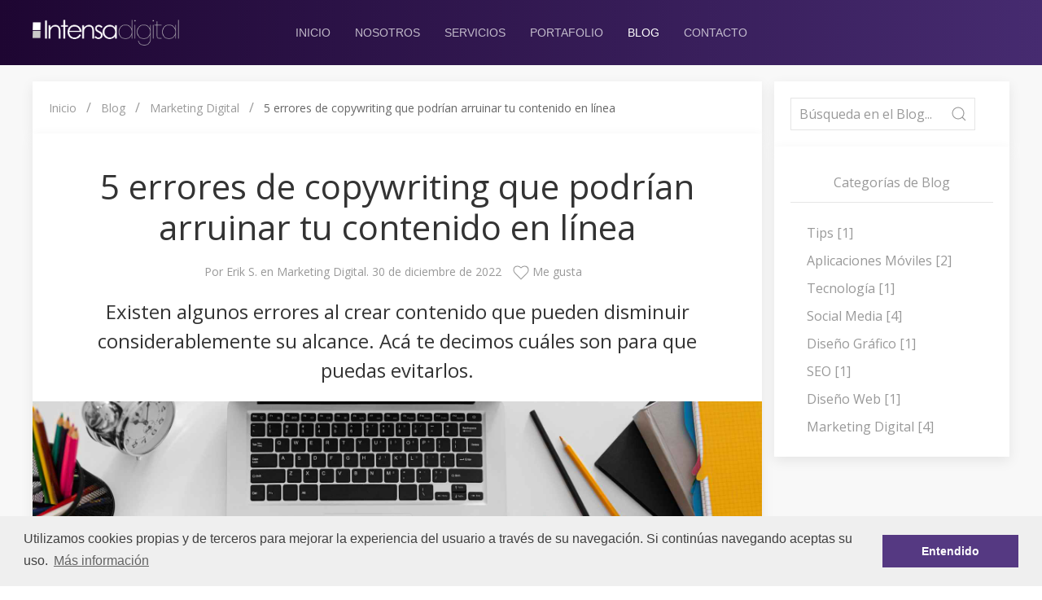

--- FILE ---
content_type: text/html; charset=UTF-8
request_url: https://intensadigital.com/blog/los-5-errores-de-copywriting-que-podrian-arruinar-tu-contenido-en-linea
body_size: 10303
content:
<!DOCTYPE html>
<html class="" lang="es-MX">
<head>
	<meta charset="utf-8">
	<meta http-equiv="X-UA-Compatible" content="IE=edge">
	<meta name="viewport" content="width=device-width, initial-scale=1">
	        <meta name="generator" content="Pagekit">
        <link rel="alternate" hreflang="x-default" href="https://intensadigital.com/blog/los-5-errores-de-copywriting-que-podrian-arruinar-tu-contenido-en-linea">
        <link rel="alternate" hreflang="es-MX" href="https://intensadigital.com/blog/los-5-errores-de-copywriting-que-podrian-arruinar-tu-contenido-en-linea">
        <link rel="alternate" hreflang="es-CL" href="https://www.intensadigital.cl/blog/los-5-errores-de-copywriting-que-podrian-arruinar-tu-contenido-en-linea">
        <link rel="canonical" href="https://intensadigital.com/blog/los-5-errores-de-copywriting-que-podrian-arruinar-tu-contenido-en-linea">
        <meta property="fb:app_id" content="708501482854025">
        <meta property="og:site_name" content="Intensa Digital">
        <meta property="og:locale" content="es_MX">
        <meta property="og:type" content="article">
        <meta property="og:title" content="5 errores de copywriting que arruinarán tu contenido">
        <meta property="og:description" content="Existen algunos errores al crear contenido que pueden disminuir considerablemente su alcance. Acá te decimos cuáles son para que puedas evitarlos.">
        <meta property="og:image:width" content="700">
        <meta property="og:image:height" content="394">
        <meta property="og:url" content="https://intensadigital.com/blog/los-5-errores-de-copywriting-que-podrian-arruinar-tu-contenido-en-linea">
        <meta property="twitter:card" content="summary_large_image">
        <meta property="twitter:site" content="@intensadigital">
        <meta property="twitter:creator" content="@intensadigital">
        <link href="/storage/favicons/favicon.ico" rel="shortcut icon" type="image/x-icon">
        <link href="/storage/favicons/apple-touch-icon.png" rel="apple-touch-icon-precomposed">
        <title>5 errores de copywriting que arruinarán tu contenido | Intensa Digital</title>
        <meta property="article:section" content="Marketing Digital">
        <meta property="article:published_time" content="2022-12-30T03:35:00-05:00">
        <meta property="article:modified_time" content="2023-03-06T18:58:18-05:00">
        <meta property="article:author" content="Erik S.">
        <meta property="og:image" content="https://intensadigital.com/storage/que-es-el-copywriting.jpg">
        <meta property="og:image:secure_url" content="https://intensadigital.com/storage/que-es-el-copywriting.jpg">
        <meta property="og:image:alt" content="Content blog">
        <meta property="twitter:title" content="5 errores de copywriting que podrían arruinar tu contenido en línea">
        <meta property="twitter:description" content="Existen algunos errores al crear contenido que pueden disminuir considerablemente su alcance. Acá te decimos cuáles son para que puedas evitarlos.">
        <meta property="twitter:image" content="https://intensadigital.com/storage/que-es-el-copywriting.jpg">
        <meta name="description" content="Existen algunos errores al crear contenido que pueden disminuir considerablemente su alcance. Acá te decimos cuáles son para que puedas evitarlos.">
        <link href="/packages/insadi/sablog/assets/css/sablog.min.css?v=9b6e" rel="stylesheet">
        <link href="/packages/insadi/intensa-theme/assets/css/uikit.css?v=9b6e" rel="stylesheet">
        <link href="/packages/friendlyit/search/assets/css/searchwidget.css?v=9b6e" rel="stylesheet">
        <link href="/packages/spqr/cookiewarning/app/assets/cookieconsent/cookieconsent.min.css?v=9b6e" rel="stylesheet">
        <script>var $comments = {"config":{"post":12,"enabled":false,"requireinfo":true,"max_depth":"3","user":{"name":null,"isAuthenticated":false,"canComment":true,"skipApproval":false}}};</script>
        <script>var $pagekit = {"url":"","csrf":"7eaea45d7b8776890131a99df273e6d83538f87b"};</script>
        <script src="/app/assets/vue/dist/vue.min.js?v=9b6e"></script>
        <script src="/app/assets/jquery/dist/jquery.min.js?v=9b6e"></script>
        <script src="/app/assets/lodash/lodash.min.js?v=9b6e"></script>
        <script src="/system/intl/es_MX?v=9b6e"></script>
        <script src="/app/system/app/bundle/vue.js?v=9b6e"></script>
        <script src="/packages/insadi/sablog/app/bundle/post.js?v=9b6e"></script>
        <script src="/packages/insadi/sablog/app/bundle/author.js?v=9b6e"></script>
        <script src="/packages/insadi/sablog/app/bundle/comments.js?v=9b6e"></script>
        <script src="/packages/insadi/intensa-theme/assets/js/uikit.min.js?v=9b6e"></script>
        <script src="/packages/insadi/intensa-theme/assets/js/uikit-icons.min.js?v=9b6e"></script>
        <script src="/app/assets/uikit/js/uikit.min.js?v=9b6e"></script>
        <script src="/app/assets/uikit/js/components/autocomplete.min.js?v=9b6e"></script>
        <script src="/app/assets/uikit/js/components/search.min.js?v=9b6e"></script>
        <script src="/packages/spqr/cookiewarning/app/assets/cookieconsent/cookieconsent.min.js?v=9b6e"></script>
        <script>window.addEventListener('load', function(){
								window.cookieconsent.initialise({
	                                'palette': {
	                                    'popup': {
		                                    'background': '#efefef',
		                                    'text': '#404040'
	                                    },
									    'button': {
											'background': '#553982',
										    'text': '#ffffff'
									    }
	                                },
	                                'theme': 'block',
                                    'position': 'bottom',
                                    'content': {
                                        'message': 'Utilizamos cookies propias y de terceros para mejorar la experiencia del usuario a través de su navegación. Si continúas navegando aceptas su uso.',
                                        'dismiss': 'Entendido',
                                        'link': 'Más información',
                                        'href': '/politica-de-cookies'                                                                                
                                    }
								})});</script>
        <script src="/packages/bixie/mailchimp/app/bundle/widget-mailchimp-subscribe.js?v=9b6e"></script>
<script type="application/ld+json">{"@context": "http://schema.org/", "@type": "WebSite", "name": "Intensa Digital", "url": "https://www.intensadigital.com", "potentialAction": { "@type": "SearchAction", "target": "https://www.intensadigital.com/search{search_term_string}", "query-input": "required name=search_term_string" }}</script>
<script type="application/ld+json">{"@context": "http://schema.org","@type" : "Organization","name" : "Intensa Digital","url" : "https://www.intensadigital.com/","logo" : "https://www.intensadigital.com/storage/intensadigital-logo.svg","sameAs" : [ "https://www.facebook.com/intensadigital.mexico","https://www.twitter.com/intensadigital","https://www.instagram.com/intensadigital/","https://www.linkedin.com/company/intensadigital","https://youtube.com/user/intensadigital"] }</script>
<!-- Global site tag (gtag.js) - Google Analytics -->
<script async src="https://www.googletagmanager.com/gtag/js?id=UA-129031607-1"></script>
<script>
  window.dataLayer = window.dataLayer || [];
  function gtag(){dataLayer.push(arguments);}
  gtag('js', new Date());
  gtag('config', 'UA-129031607-1');
</script>
<!-- Google Tag Manager -->
<script>(function(w,d,s,l,i){w[l]=w[l]||[];w[l].push({'gtm.start':
new Date().getTime(),event:'gtm.js'});var f=d.getElementsByTagName(s)[0],
j=d.createElement(s),dl=l!='dataLayer'?'&l='+l:'';j.async=true;j.src=
'https://www.googletagmanager.com/gtm.js?id='+i+dl;f.parentNode.insertBefore(j,f);
})(window,document,'script','dataLayer','GTM-5Z4TC89');</script>
<!-- End Google Tag Manager -->
<script type='text/javascript' src='//platform-api.sharethis.com/js/sharethis.js#property=5c05c750f30c5a001138cd24&product=inline-share-buttons' async='async'></script>
<meta name="facebook-domain-verification" content="vstyebfghszr04b3njhqfjbe90rkz5" />
<!-- Facebook Pixel Code -->
<script>
  !function(f,b,e,v,n,t,s)
  {if(f.fbq)return;n=f.fbq=function(){n.callMethod?
  n.callMethod.apply(n,arguments):n.queue.push(arguments)};
  if(!f._fbq)f._fbq=n;n.push=n;n.loaded=!0;n.version='2.0';
  n.queue=[];t=b.createElement(e);t.async=!0;
  t.src=v;s=b.getElementsByTagName(e)[0];
  s.parentNode.insertBefore(t,s)}(window, document,'script',
  'https://connect.facebook.net/en_US/fbevents.js');
  fbq('init', '2438657859602123');
  fbq('track', 'PageView');
	fbq('track', 'ViewContent');
</script>
<noscript><img height="1" width="1" style="display:none"
  src="https://www.facebook.com/tr?id=2438657859602123&ev=PageView&noscript=1"
/></noscript>
<!-- End Facebook Pixel Code -->	
			<link href="https://fonts.googleapis.com/css?family=Open+Sans:300,400,600,800" rel="stylesheet"> 
	<link rel="dns-prefetch" href='//fonts.googleapis.com'>
	<link rel="dns-prefetch" href="//www.google-analytics.com">
</head>
<body class="tr-page">
	<!-- Google Tag Manager (noscript) -->
<noscript><iframe src="https://www.googletagmanager.com/ns.html?id=GTM-5Z4TC89"
height="0" width="0" style="display:none;visibility:hidden"></iframe></noscript>
<!-- End Google Tag Manager (noscript) -->
		<div class="uk-navbar-container tm-navbar-primary tm-navbar-contrast tm-sticky-contrast" uk-sticky='{"media":767,"show-on-down":true,"animation":"","top":200}'>
		<div class="uk-container uk-container-expand">
			<nav id="navbar" class="uk-navbar-container" uk-navbar>
				<div class="uk-navbar-left">
					<a class="uk-navbar-item uk-logo" href="/">
													<img class="tm-logo" src="/storage/logo/idigital-logo-min.png" alt="Intensa Digital">
							<img class="tm-logo-contrast" src="/storage/logo/idigital-contrast-logo-min.png" alt="Intensa Digital">
											</a>
				</div>
								<div class="uk-navbar-center uk-visible@l">
					<ul class="uk-navbar-nav">

        <li class="" >
        <a href="/">Inicio</a>

        
    </li>
        <li class="" >
        <a href="/nosotros">Nosotros</a>

        
    </li>
        <li class="" >
        <a href="/servicios">Servicios</a>

        
    </li>
        <li class="" >
        <a href="/portafolio">Portafolio</a>

        
    </li>
        <li class=" uk-active" >
        <a href="/blog">Blog</a>

        
    </li>
        <li class="" >
        <a href="/contacto">Contacto</a>

        
    </li>
    
</ul>
									</div>
						<div class="uk-navbar-right">
				<div class="uk-grid-match uk-visible@l" uk-grid>
</div>
								<ul class="uk-navbar-nav">
					<li class="uk-hidden@l"><a href="#offcanvas-nav" class="uk-navbar-toggle" uk-toggle uk-navbar-toggle-icon></a></li>
				</ul>
					</div>
	</nav>
</div>
</div>



<div id="tm-main" class="tm-main uk-section uk-section-xsmall uk-section-muted uk-dark">
		<div class="uk-container" uk-height-viewport="expand: true">
			<div class="uk-grid-small uk-child-width-1-1 uk-grid" uk-grid data-uk-margin>
			<section class="uk-width-1-1 uk-width-expand@m">
				

<section class="section-article uk-section uk-section-xsmall uk-padding-remove-top">

  <div class="uk-card uk-card-default uk-card-small uk-card-body tm-ignore-container uk-visible@l">
    <ul class="uk-breadcrumb" typeof="BreadcrumbList" vocab="http://schema.org/">
      <li property="itemListElement" typeof="ListItem">
        <a property="item" typeof="WebPage" title="Ir a Intensa Digital" href="https://intensadigital.com">
          <span property="name">Inicio</span>
        </a>
        <meta property="position" content="1">
      </li>
      <li property="itemListElement" typeof="ListItem">
        <a property="item" typeof="WebPage" title="Ir al Blog" href="https://intensadigital.com/blog">
          <span property="name">Blog</span>
        </a>
        <meta property="position" content="2">
      </li>
      <li property="itemListElement" typeof="ListItem">
        <a property="item" typeof="WebPage" title="Ir a la categoría Marketing Digital" href="https://intensadigital.com/blog/cat/marketing-digital">
          <span property="name">Marketing Digital</span>
        </a>
        <meta property="position" content="3">
      </li>
      <li property="itemListElement" typeof="ListItem">
        <span property="name">5 errores de copywriting que podrían arruinar tu contenido en línea</span>
        <meta property="position" content="4">
      </li>
    </ul>
  </div>
  <div class="single-article" itemscope itemtype="http://schema.org/Blog">
    <article class="uk-card uk-card-default uk-card-body uk-article tm-ignore-container" itemscope itemtype="http://schema.org/BlogPosting">
      <meta itemprop="mainEntityOfPage" content="/blog/los-5-errores-de-copywriting-que-podrian-arruinar-tu-contenido-en-linea">
      <header class="article-header uk-text-center">
        <h1 class="uk-article-title" itemprop="name headline">5 errores de copywriting que podrían arruinar tu contenido en línea</h1>
        <div class="uk-article-meta">
          <div id="app" class="uk-comment" v-cloak>
            <div id="postData" postid="12" like="post" class="uk-comment-meta">
              Por Erik S. en <a href="/blog/cat/marketing-digital" class="uk-link-text">Marketing Digital</a>.              <time datetime="2022-12-30T03:35:00-05:00" v-cloak>{{ "2022-12-30T03:35:00-05:00" | date "longDate" }}</time>                              <a v-on:click="like" class="uk-margin-small-left uk-link-text" v-bind:style="hasLike === true ? 'color:#3b5998':''"><span uk-icon="heart"></span> Me gusta</a>
                <a class="uk-margin-small-left uk-link-text"> {{countLikes}}</a>
                <span v-if="msg" class="uk-text-danger">{{msg}}</span>
                          </div>
          </div>
          <span itemprop="image" itemscope itemtype="http://schema.org/ImageObject">
            <meta itemprop="url" content="https://intensadigital.com/storage/que-es-el-copywriting.jpg">
            <meta itemprop="width" content="700">
            <meta itemprop="height" content="394">
          </span>
          <span itemprop="author" itemscope itemtype="https://schema.org/Person">
            <meta itemprop="name" content="Erik S.">
          </span>
          <span itemprop="publisher" itemscope itemtype="https://schema.org/Organization">
            <span itemprop="logo" itemscope itemtype="https://schema.org/ImageObject">
              <meta itemprop="url" content="https://intensadigital.com/storage/logo/idigital-contrast-logo-min.png">
              <meta itemprop="width" content="210">
              <meta itemprop="height" content="80">
            </span>
            <meta itemprop="name" content="Intensa Digital">
          </span>
          <meta itemprop="datePublished" content="2022-12-30T03:35:00-05:00">
          <meta itemprop="dateModified"  content="2023-03-06T18:58:18-05:00">
        </div>
      </header>

      <div class="article-body uk-margin-top">

        <p class="uk-text-lead uk-text-center">Existen algunos errores al crear contenido que pueden disminuir considerablemente su alcance. Acá te decimos cuáles son para que puedas evitarlos.</p>

                  <div class="tm-wrapper tm-ratio tm-ratio-16-9 uk-text-center uk-margin-medium-bottom">
            <figure class="tm-media-box uk-cover-container uk-height-medium uk-margin-remove">
              <img src="/storage/que-es-el-copywriting.jpg" alt="Content blog"  uk-cover="uk-cover">
              <figcaption>5 errores de copywriting que podrían arruinar tu contenido en línea</figcaption>
            </figure>
          </div>
        
        <div class="article-content">
          <div class="cajaimporta parrafo">
    <div class="creemosqueimporta">Creemos que importa por...</div>
    <p class="cuerpocreemos"></p>
    <ul class="uk-list uk-list-bullet">
    <li>Porque el marketing de contenidos te ayuda a tener presencia online</li>
    <li>Porque el contenido es un factor importante para rankear en SEO</li>
    <li>Porque el contenido sigue siendo el rey</li>
    </ul>
</div>

<p><img src="/storage/articulos/blog-content.jpg" alt="Blog content"></p>

<p>De acuerdo con ProWritingPartner existen algunos errores comunes entre los redactores al crear contenido en línea, estos pueden traer consigo una disminución considerable de su alcance.
</p>

<p>Para que esto no te suceda y no mates tus esfuerzos de escritura, te presentamos a continuación los 5 errores de copywriting que pueden arruinar tu contenido en línea:
</p>

<h4>1. SUFRIR DE <em>BLOQUEO DEL ESCRITOR</em></h4>
<p>El bloqueo del escritor es una condición que suele darse principalmente a escritores, aunque, también a otros autores creativos. Esta condición se da por diversos factores y consiste en la pérdida de la capacidad para crear nuevo material, o bien, una tapadera al hecho de postergar los proyectos creativos que se estén realizando.</p>
<p>
Lo recomendable es no tratar de forzar, ya que al no haber inspiración solo se logrará crear un contenido plano y difícil de comprender.
</p>

<h4>2. NO EDITAR TU COPIA</h4>
<p>Los proyectos creativos requieren de edición, por lo que se recomienda que te alejes un poco del contenido que hayas creado antes de editar, respirar un poco y mirar tu trabajo con nuevos ojos.
</p>

<h4>3. OMITES LA CORRECCIÓN DEL TEXTO</h4>
<p>Aunque parezca que la redacción es excelente, todos cometemos errores. Muestra tu contenido a un colega y pide que lo revise, de esta manera dará su criterio respecto a la gramática, ortografía errónea y otros detalles que corregir antes de publicarlo.
</p>

<h4>4. NO CONOCER A TUS LECTORES</h4>
<p>Conocer a tu lector es de suma importancia, ya que el contenido va dirigido a ellos, no a ti ni a tu organización. Por lo que conocer sus gustos, intereses y necesidades es importante antes de comenzar a redactar.
</p>

<h4>5. NO ENCUENTRAS EL RITMO ADECUADO DE ESCRITURA</h4>
<p>A veces sueles escribir demasiado lento y sientes que estás perdiendo tiempo demasiado valioso, pero si te apresuras, el riesgo a cometer errores tipográficos y de ortografía incrementa. Trata de encontrar un ritmo en el que te sientas cómodo, ese balance que sea difícil para empujarte a la motivación, pero no tan extremo para matar tu productividad.
</p>        </div>

      </div>

      <hr class="tm-wrapper uk-divider-icon">

              <div class="article-navigation uk-margin-medium uk-visible@m">
          <ul class="uk-pagination uk-flex-center uk-dark" uk-margin>
                          <li><a href="/blog/7-ventajas-de-implementar-estrategias-en-medios-sociales"><span uk-pagination-previous></span></a></li>
              <li><a href="/blog/7-ventajas-de-implementar-estrategias-en-medios-sociales">7 ventajas de implementar estrategias en medios sociales</a></li>
                                      <li><a href="/blog/leads-que-son-y-por-que-son-importantes-para-tu-empresa">Leads: Qué son y por qué son importantes para tu empresa</a></li>
              <li><a href="/blog/leads-que-son-y-por-que-son-importantes-para-tu-empresa"><span uk-pagination-next></span></a></li>
                      </ul>
        </div>
      
              
<div class="uk-card uk-background-muted uk-grid-collapse uk-margin uk-grid-match" uk-grid>
  <div class="uk-width-auto@m">
    <div class="uk-card-media-left uk-cover-container uk-first-column">
      <img src="https://www.gravatar.com/avatar/bbf872e376e18e1a43c0ac26d58eaec3?s=200&d=mp&r=g" alt="" uk-cover class="uk-cover">
      <canvas width="200" height="100"></canvas>
    </div>
  </div>
  <div class="uk-width-expand@m">
    <div class="uk-card-body uk-card-small">
      <h3 class="uk-card-title uk-margin-small-bottom">Erik S.</h3>
              <span><strong>Digital Marketing Director</strong></span>
<p class="uk-margin-remove-top">Apasionado del marketing digital, la música y los deportes al aire libre.</p>          </div>
  </div>
</div>      
      <div class="post-meta-wrap">

        <div class="post-meta-tags">
          <div class="post-tags">
            Etiquetas: 
                          <a class="post-tag" href="/blog/tags/contenido">Contenido</a>
                          <a class="post-tag" href="/blog/tags/marketing">Marketing</a>
                          <a class="post-tag" href="/blog/tags/blog">Blog</a>
                          <a class="post-tag" href="/blog/tags/estrategia">Estrategia</a>
                          <a class="post-tag" href="/blog/tags/seo">Seo</a>
                      </div>
        </div>

                  <div class="post-meta-social">
            <div class="sharethis-inline-share-buttons"></div>
          </div>
              </div>

      <div class="post-back">
        <a href="/blog" class="link-to-page">Regresar al Blog</a>
      </div>

      <div class="post-comments">
        
<div id="comments" v-cloak>

	<div class="uk-container uk-container-small uk-margin-large-top" v-show="config.enabled || comments.length">

		<template v-if="comments.length">

			<h2 class="uk-h4">{{ 'Comments (%count%)' | trans {count:count} }}</h2>

			<ul class="uk-comment-list">
				<comment v-for="comment in tree[0]" :comment="comment"></comment>
			</ul>

		</template>

		<div class="uk-alert" v-for="message in messages">{{ message }}</div>

		<div v-el:reply v-if="config.enabled"></div>

		<p v-else>{{ 'Comments are closed.' | trans }}</p>

	</div>

</div>

<script id="comments-item" type="text/template">

	<li class="uk-container uk-container-small" :id="'comment-'+comment.id">

		<article class="uk-comment" :class="{'uk-comment-primary': comment.special}">

			<header class="uk-comment-header uk-position-relative uk-grid-medium uk-flex-middle" uk-grid>

				<div class="uk-width-auto">
				  <img class="uk-comment-avatar uk-border-circle" width="50" height="50" :alt="comment.author" v-gravatar="comment.email">
				</div>

				<div class="uk-width-expand">
				  <h3 class="uk-comment-title uk-margin-remove">{{ comment.author }}</h3>

				  <ul class="uk-comment-meta uk-subnav uk-subnav-divider uk-margin-remove-top" v-if="comment.status">
					  <li><a href="#"><time :datetime="comment.created">{{ comment.created | relativeDate }}</time></a></li>
					  <li><a href="#"><a class="uk-link-muted" :href="permalink" data-uk-smooth-scroll>#</a></a></li>
				  </ul>

				  <p class="uk-comment-meta" v-else>{{ 'The comment is awaiting approval.' }}</p>
				</div>
				<div v-if="showReplyButton" class="uk-position-top-right uk-position-small uk-hidden-hover"><a class="uk-link-muted" href="#" @click.prevent="replyTo">{{ 'Reply' | trans }}</a></div>
			</header>

			<div class="uk-comment-body">

				<p>{{{ comment.content }}}</p>

			</div>

			<div class="uk-alert" v-for="message in comment.messages">{{ message }}</div>

			<div v-el:reply v-if="config.enabled"></div>

		</article>

		<ul v-if="tree[comment.id] && depth < config.max_depth">
			<comment v-for="comment in tree[comment.id]" :comment="comment"></comment>
		</ul>

	</li>

	<comment v-for="comment in remainder" :comment="comment"></comment>

</script>

<script id="comments-reply" type="text/template">

	<div class="uk-container uk-container-small uk-margin-large-top uk-margin-small-bottom js-comment-reply">

		<h2 class="uk-h4">{{ 'Leave a comment' | trans }}</h2>

		<div class="uk-alert uk-alert-danger" v-show="error">{{ error }}</div>

		<form  class="uk-form uk-form-stacked" v-if="user.canComment" v-validator="form" @submit.prevent="save | valid">

			<p v-if="user.isAuthenticated">{{ 'Logged in as %name%' | trans {name:user.name} }}</p>

			<template v-else>

				<div class="uk-form-row">
					<label for="form-name" class="uk-form-label">{{ 'Name' | trans }}</label>
					<div class="uk-form-controls">
						<input id="form-name" class="uk-form-width-large" type="text" name="author" v-model="author" v-validate:required>

						<p class="uk-form-help-block uk-text-danger" v-show="form.author.invalid">{{ 'Name cannot be blank.' | trans }}</p>
					</div>
				</div>

				<div class="uk-form-row">
					<label for="form-email" class="uk-form-label">{{ 'Email' | trans }}</label>
					<div class="uk-form-controls">
						<input id="form-email" class="uk-form-width-large" type="email" name="email" v-model="email" v-validate:email>

						<p class="uk-form-help-block uk-text-danger" v-show="form.email.invalid">{{ 'Email invalid.' | trans }}</p>
					</div>
				</div>

			</template>

			<div class="uk-form-row">
				<label for="form-comment" class="uk-form-label">{{ 'Comment' | trans }}</label>
				<div class="uk-form-controls">
					<textarea id="form-comment" class="uk-width-1-1" name="content" rows="10" v-model="content" v-validate:required></textarea>

					<p class="uk-form-help-block uk-text-danger" v-show="form.content.invalid">{{ 'Comment cannot be blank.' | trans }}</p>
				</div>
			</div>

			<p class="uk-margin-top">
				<button class="uk-button uk-button-primary" type="submit" accesskey="s">{{ 'Submit' | trans }}</button>
				<button class="uk-button" accesskey="c" v-if="parent" @click.prevent="cancel">{{ 'Cancel' | trans }}</button>
			</p>

		</form>

		<template v-else>
			<p v-show="user.isAuthenticated">{{ 'You are not allowed to post comments.' | trans }}</p>
			<p v-else><a :href="login">{{ 'Please login to leave a comment.' | trans }}</a></p>
		</template>

	</div>

</script>      </div>

    </article>
  </div>
</section>			</section>
							<aside class="uk-width-1-4@m  tm-aside-column">
						<section class="uk-card uk-card-small uk-card-default uk-dark uk-padding uk-card-small uk-card-body " uk-sticky="offset: 90; bottom: true; target-offset: true;">

				

<div class="">
	<form id="search-21" class="uk-search uk-form-stacked" action="/busqueda/submit" method="post" role="search" data-uk-search="{'source': '/busqueda?tmpl=raw&type=json&itemid=21&ordering=&searchphrase=all&searchword=', 'param': 'searchword', 'msgResultsHeader': 'Resultados de búsqueda', 'msgMoreResults': 'Más Resultados', 'msgNoResults': 'No se encontraron resultados', 'minLength': '3','delay':'900', flipDropdown: 1}">
		<div>
			<div class="uk-inline">
				<span class="uk-form-icon uk-form-icon-flip" uk-icon="icon: search"></span>
				<input class="uk-input uk-search-field" type="search" name="search[searchword]" placeholder="Búsqueda en el Blog..."  maxlength="128">
			</div>
		</div>
		<input type="hidden" name="search[task]"   value="searchwidget">
		<input type="hidden" name="_csrf" value="7eaea45d7b8776890131a99df273e6d83538f87b">	</form>
</div>	</section>
	<section class="uk-card uk-card-small uk-card-default uk-dark uk-padding uk-card-small uk-card-body uk-sticky " uk-sticky="offset: 170; bottom: true; target-offset: true;">

				<div class="uk-card-header uk-margin-bottom uk-text-center">
			<div class="uk-grid-small uk-flex-middle" uk-grid>
				<div class="uk-width-expand">
					<h3 class="uk-h5 uk-text-muted uk-h4 uk-margin-top-remove">Categorías de Blog</h3>
				</div>
			</div>
		</div>
							<nav>
		<ul class="uk-nav uk-nav-default tm-nav">
												<li class="">
						<a href="/blog/cat/tips">
							Tips <span class="uk-text-muted">[1]</span>
						</a>
					</li>
																<li class="">
						<a href="/blog/cat/aplicaciones-moviles">
							Aplicaciones Móviles <span class="uk-text-muted">[2]</span>
						</a>
					</li>
																							<li class="">
						<a href="/blog/cat/tecnologia">
							Tecnología <span class="uk-text-muted">[1]</span>
						</a>
					</li>
																<li class="">
						<a href="/blog/cat/social-media">
							Social Media <span class="uk-text-muted">[4]</span>
						</a>
					</li>
																<li class="">
						<a href="/blog/cat/diseno-grafico">
							Diseño Gráfico <span class="uk-text-muted">[1]</span>
						</a>
					</li>
																<li class="">
						<a href="/blog/cat/seo">
							SEO <span class="uk-text-muted">[1]</span>
						</a>
					</li>
																							<li class="">
						<a href="/blog/cat/diseno-web">
							Diseño Web <span class="uk-text-muted">[1]</span>
						</a>
					</li>
																<li class="">
						<a href="/blog/cat/marketing-digital">
							Marketing Digital <span class="uk-text-muted">[4]</span>
						</a>
					</li>
																</ul>
	</nav>
	</section>
				</aside>
					</div>
			</div>
	</div>


	<div id="tm-footer" class="tm-footer uk-section uk-section-medium uk-section-primary tm-bg-gradient-secondary uk-padding-remove-bottom">
				<div class="uk-container uk-text-center">
			
    <section class="uk-section uk-light call-to-action uk-padding-remove-top">
    <h2 class="uk-h2 uk-margin-small-bottom uk-animation-slide-top">
        ¿Y bien, cómo podemos ayudarte?
    </h2>
    <p class="uk-margin-medium-bottom uk-margin-remove-top uk-animation-slide-top">
        ¡Hagamos exitosa tu idea de negocio!
    </p>
    <div class="uk-child-width-auto uk-grid-medium uk-flex-inline uk-flex-center uk-grid">
        <div>
            <a href="/contacto" class="uk-button uk-button-primary tm-button-primary uk-button-large tm-button-large uk-visible@s uk-animation-slide-bottom">Ponte en contacto</a> 
            <a href="/contacto" class="uk-button uk-button-primary tm-button-primary uk-hidden@s uk-animation-slide-bottom">Ponte en contacto</a>
        </div>
    </div>
</section>
		</div>
			<div class="uk-container">
		<div class="uk-grid uk-grid-divider uk-grid-match" uk-grid>

<div class="uk-width-1-4@s">

    <div class="uk-card   ">

        
        <div class="footer-box uk-text-left">
    <div class="uk-card">
        <div class="logo">
            <a href="/" class="uk-logo">
                <img src="/storage/logo/idigital-logo-min.png" alt="Intensa Digital">
            </a>
        </div>
        <div class="information">
            <a class="footer-contact footer-details" href="/contacto">Contáctanos</a>
            <a class="footer-details" href="mailto:hola@intensadigital.com">
                hola@intensadigital.com
            </a>
            <a class="footer-details" href="tel:+529982422412">
                México: <span>+52 998 242 2302</span>
            </a>
          <a class="footer-details" href="https://wa.me/5219984208589" target="_blank">
                WP Mexico: <span>+56 9 3517 4857</span>
            </a>
            <a class="footer-details" href="https://wa.me/56935174857" target="_blank">
                WP Chile: <span>+56 9 3517 4857</span>
            </a>
        </div>
    </div>
</div>
    </div>
  </div>


<div class="uk-width-1-4@s">

    <div class="uk-card   ">

        
        <div class="footer-box uk-text-left@m uk-text-left">
    <div class="uk-card">
        <h3>En Intensa</h3>
        <div class="menu">
            <ul>
                <li><a href="/nosotros">Quiénes Somos</a></li>
            	<li><a href="">Tienda en Línea</a></li>
                <li><a href="/plan-referidos">Plan de Referidos</a></li>
            	<li><a href="/alianzas-comerciales">Alianzas Comerciales</a></li>
                <li><a href="/account">Mi Cuenta</a></li>
        	</ul>
        </div>
    </div>
</div>
    </div>
  </div>


<div class="uk-width-1-4@s">

    <div class="uk-card   ">

        
        <div class="footer-box uk-text-left@m uk-text-left">
    <div class="uk-card">
        <h3>Servicios</h3>
        <div class="menu">
            <ul>
                <li><a href="/servicios/cat/diseno-desarrollo-web">Diseño y Desarrollo Web</a></li>
            	<li><a href="/servicios/cat/marketing-digital">Marketing Digital</a></li>
                <li><a href="/servicios/cat/diseno-creativo">Diseño Creativo</a></li>
            	<li><a href="/servicios/cat/experiencia-audiovisual">Experiencia Audiovisual</a></li>
                <li><a href="/servicios/cat/desarrollo-de-software">Desarrollo de Software</a></li>
        	</ul>
        </div>
    </div>
</div>
    </div>
  </div>


<div class="uk-width-1-4@s">

    <div class="uk-card   ">

        
        <div class="footer-box uk-float-right@m uk-text-right@m uk-float-left uk-text-left">
    <div class="uk-card">
        <p class="uk-text-small uk-text-muted uk-margin-small-bottom">
            Boletín de Noticias
        </p>
        <form id="mailchimp696798b111b31" data-list_id="5cd0e0df49" class="uk-form-stacked" v-cloak>	<div v-for="mergefield in mergefields | filterBy true in 'widget_show' | orderBy 'widget_order'" class="uk-form">		<div class="uk-margin" uk-margin>      <div class="bulletin">			<template v-if="mergefield.field_type == 'text'">				<input type="text" v-model="mergefield.value" class="uk-width-1-1"/>			</template>			<template v-if="mergefield.field_type == 'email'">				<label>					<div class="uk-inline uk-width-1-1@s">						<button type="button" @click="submit" class="uk-form-icon uk-form-icon-flip uk-icon" href="#" uk-icon="mail"></button>						<input class="uk-input" type="email" v-model="mergefield.value" placeholder="Mantente informado" required>					</div>				</label>			</template>			<template v-if="mergefield.field_type == 'radio'">				<p v-for="choice in mergefield.choices" class="uk-form-controls-condensed">					<label><input type="radio" v-model="mergefield.value" :value="choice"/> {{ choice }}</label>				</p>			</template>			<template v-if="mergefield.field_type == 'dropdown'">				<select v-model="mergefield.value" class="uk-width-1-1">					<option v-for="choice in mergefield.choices" :value="choice">{{ choice }}</option>				</select>			</template>			</div>		</div>	</div>	<div v-if="loading || result" class="uk-alert" :class="{'uk-alert-success': result == 'success', 'uk-alert-warning': result == 'warning', 'uk-alert-danger': result == 'fail'}">		<div v-show="loading" class="uk-text-center"><i class="uk-icon-circle-o-notch uk-icon-spin"></i></div>		{{ message }}	</div></form><script>	Vue.ready(function () {		var widget = new Vue(window.MailchimpSubscribe).$mount('#mailchimp696798b111b31');		widget.setMergefields([{"name":"Email Address","req":true,"field_type":"email","public":true,"show":true,"order":1,"default":null,"helptext":null,"components":[],"size":25,"tag":"EMAIL","id":0,"widget_show":true,"value":"","label":"Email Address","widget_order":0},{"name":"First Name","req":false,"field_type":"text","public":true,"show":true,"order":2,"default":"","helptext":"","components":[],"size":25,"tag":"FNAME","id":1,"widget_show":false,"value":"","label":"First Name","widget_order":0},{"name":"Last Name","req":false,"field_type":"text","public":true,"show":true,"order":3,"default":"","helptext":"","components":[],"size":25,"tag":"LNAME","id":2,"widget_show":false,"value":"","label":"Last Name","widget_order":0},{"name":"Address","req":false,"field_type":"address","public":false,"show":true,"order":4,"default":"","helptext":"","components":["addr1","addr2","city","state","zip","country"],"size":25,"defaultcountry":164,"defaultcountry_cc":"US","defaultcountry_name":"USA","tag":"ADDRESS","id":3,"widget_show":false,"value":"","label":"Address","widget_order":0},{"name":"Phone Number","req":false,"field_type":"phone","public":false,"show":true,"order":5,"default":"","helptext":"","components":[],"size":25,"phoneformat":"","tag":"PHONE","id":4,"widget_show":false,"value":"","label":"Phone Number","widget_order":0},{"name":"Birthday","req":false,"field_type":"birthday","public":true,"show":true,"order":6,"default":"","helptext":"","components":[],"size":25,"dateformat":"MM\/DD","tag":"BIRTHDAY","id":5,"widget_show":false,"value":"","label":"Birthday","widget_order":0}]);	});</script>
    </div>
    <div class="uk-card uk-text-left uk-text-center@m">
        <p class="uk-text-small uk-text-muted uk-margin-small-bottom">
            Síguenos en
        </p>
        <a href="https://www.fb.com/intensadigital.mexico/" class="uk-icon-button uk-margin-small-right" uk-icon="facebook" target="_blank"></a>
        <a href="https://www.twitter.com/intensadigital/" class="uk-icon-button uk-margin-small-right" uk-icon="twitter" target="_blank"></a>
        <a href="https://www.instagram.com/intensadigital/" class="uk-icon-button uk-margin-small-right" uk-icon="instagram" target="_blank"></a>
        <a href="https://www.linkedin.com/company/intensadigital/" class="uk-icon-button" uk-icon="linkedin" target="_blank"></a>
    </div>
</div>
    </div>
  </div>

</div>
	</div>
	<div class="uk-container">
		
    <div class="uk-margin-remove-bottom uk-margin-medium-top"></div>
<div class="copyright uk-margin-top uk-margin-bottom">
    <div class="uk-child-width-auto@m uk-flex-middle uk-grid-collapse@m" uk-grid>
        <div>
            <div class="uk-text-left@m uk-text-center">
                <span>© 2026 Intensa Digital | México y Chile.</span>
            </div>
        </div>
        <div class="uk-margin-auto"></div>
        <div class="uk-margin-auto@s uk-grid-margin@s">
            <ul class="uk-subnav uk-subnav-divider uk-flex-center" uk-margin>
                <li><a href="/aviso-de-privacidad">Aviso de Privacidad</a></li>
                <li><a href="/politica-de-cookies">Política de Cookies</a></li>
                <li><a href="/terminos-y-condiciones">Términos y Condiciones</a></li>
            </ul>
        </div>
    </div>
</div>
	</div>
</div>


	<div id="offcanvas-nav" uk-offcanvas="mode: push; flip: true; overlay: true">
		<div class="uk-offcanvas-bar">

							<div class="uk-card uk-text-center">
					<a href="/">
						<img src="/storage/logo/idigital-logo-min.png" alt="">
					</a>
				</div>
			
						<ul class="  uk-nav-offcanvas" data-uk-nav>

        <li class="">
        <a href="/">Inicio</a>

            </li>
        <li class="">
        <a href="/nosotros">Nosotros</a>

            </li>
        <li class="">
        <a href="/servicios">Servicios</a>

            </li>
        <li class="">
        <a href="/portafolio">Portafolio</a>

            </li>
        <li class=" uk-active">
        <a href="/blog">Blog</a>

            </li>
        <li class="">
        <a href="/contacto">Contacto</a>

            </li>
    
</ul>
		
					<section class="uk-card uk-card-small   " >

				
	<ul class="uk-nav uk-nav-default tm-nav">
	
	
		</ul>
	</section>
	
</div>
</div>

<script src="//code.tidio.co/jlkmzhkhxhx45j0foo8ijw4hgagwf834.js"></script></body>
</html>

--- FILE ---
content_type: text/css
request_url: https://intensadigital.com/packages/insadi/sablog/assets/css/sablog.min.css?v=9b6e
body_size: 1061
content:
.single-post {
	margin-top: 8px !important;
}

.post-image .image-content h1 {
	font-size: 42px;
	font-weight: 800;
	margin: 0 0 10px;
	text-transform: uppercase;
	line-height: 48px;
}

.post-image .image-content h2 {
	font-size: 18px;
	text-transform: none;
	letter-spacing: 3px;
	font-weight: 500;
	margin-bottom: 20px;
	color: #fff
}

.post-header {
	position: relative;
	margin-bottom: 2em;
}

.post-header .entry-title h1 {
	color: #000;
	font-size: 1.9em;
	font-weight: 600;
	margin-bottom: 0.5em;
}

.post-header .entry-meta .uk-comment-meta {
	font-size: 1em;
	line-height: 1.1em;
	color: #000;
	font-weight: 300;
}

.post-content {
	margin-bottom: 3em;
}

.cajaimporta { 
	background:#f1f1f1;
	margin-top:0;
	padding-bottom:15px;
	margin-bottom:30px;
}
.parrafo {
	line-height:20px;
	text-align:left
} 
.cajaimporta, .importa { 
	border:1px solid #553982
}
.importa, .parrafo, h2 .cabezadescanso {
	font-size:18px
}
.creemosqueimporta {
	background:#553982;
	color:#fff;
	font-family:"Open Sans",sans-serif;
	font-size:18px;
	font-weight:600;
	margin-top:0;
	padding-bottom:8px;
	padding-top:6px;
	width:300px
}
.creemosqueimporta,.cuerpocreemos {
	padding-left:15px;
	text-align:left
}
.creemosqueimporta,.porqueimporta,.titluonotaeditorial {
	margin-bottom:10px
}
.cuerpocreemos {
	bottom:0;
	left:0;
	margin:0 auto;
	padding-bottom:5px;
	padding-right:10px;
	right:0;
	top:0
}
.creemosqueimporta, .cuerpocreemos {
	padding-left:15px
}

@media (max-width:767px) {
	.creemosqueimporta {
		font-size:18px;
		font-weight:400;
		width: 250px;
	}

	.post-content {
		margin-bottom: 2em;
	}

	.post-author-wrap .author-title {
		display: block;
		margin-top: 10px
	}

	.post-author-wrap .author-title {
		margin-top: 10px
	}
}

.post-nav-container {
	display: block;
	width: 100%;
	padding: 0;
}

.post-nav-container .next-post a {
	margin-right: 0.5em;
}
.post-nav-container .next-post a, .post-nav-container .prev-post a {
	font-weight: 600;
}

.single-post .uk-pagination > li > a, .uk-pagination > li > span {
	display: block;
	color: #c1c1c1;
	margin-bottom: 4px;
}

.single-post .uk-pagination > li > a {
	color: #1e0632;
	font-weight: 600;
}

.post-author-wrap {
	position: relative;
	margin: 1em 0;
	border-top: 1px solid #CCC;
	padding-top: 2em;
}

.post-author-wrap .author-img {
	background-color: #444;
	overflow: hidden;
	display: inline-block;
	vertical-align: top;
	margin-right: 2%;
	max-width: 200px;
}
.post-author-wrap .author-title {
	display: inline-block;
	vertical-align: top;
	width: 60%;
	position: relative;
}

.post-author-wrap .author-title h2 {
	font-size: 24px;
	line-height: 26px;
	font-weight: 800;
	text-transform: uppercase;
	margin-bottom: 0;
	letter-spacing: 0;
	color: #553982;
}
.post-author-wrap .author-title h4 {
	font-size: 20px;
	line-height: 22px;
	color: #000;
	font-weight: 400;
	margin-top: 2px;
	margin-bottom: : 15px;
}

.post-author-wrap .author-title .button {
	color: #291636;
	border-color: #291636;
	font-size: 12px;
}

.post-meta-wrap {
	margin: 1em 0;
}

.post-meta-wrap p {
	margin: 0;
	font-size: 16px;
}

.post-meta-wrap .post-tags a {
	padding: 0 2px;
	color: #553982;
}

.post-meta-wrap  .post-tags a {
	display: inline-block;
	line-height: 24px;
	font-size: 1em;
	text-transform: none;
	padding: 0 5px;
	text-decoration: none;
	transition: all .2s;
}
.post-meta-wrap .post-tag:not(:last-child)::after {
	content: ', ';
}
.post-meta-wrap .post-tag:last-child:after {
	content: '';
}

.post-meta-social {
	position: relative;
	margin: 1em 0;
}

.post-back {
	display: block;
	margin-bottom: 1em
}

@media (max-width: 767px) {
	.post-image .image-content {
		padding: 80px 5px 0 5px;
	}

	.post-image .image-content h1 {
		font-size: 28px;
		line-height: 35px;
		margin-bottom: 10px;
	}
	.post-image .image-content h2 {
		font-size: 16px;
		text-transform: none;
		letter-spacing: 2px;
		font-weight: 300;
		margin-bottom: 20px;
	}
	.post-header .entry-title h1 {
		font-size: 1.3em;
		line-height: 1.3em;
	}
}

.tm-height-large {
	min-height: 500px;
	max-height: 500px;
	overflow: auto
}

.sa-button {
	display: block;
	border: none;
	padding: 10px 30px;
	line-height: 20px;
	height: 20px
}

.sa-button>span:after {
	content: '|';
	margin: 0 10px 0 21px
}

.sa-button-twitter {
	background: #55acee;
	color: #fff
}

.sa-button-twitter:active,
.sa-button-twitter:focus,
.sa-button-twitter:hover {
	background: #2795e9;
	color: #fff;
	text-decoration: none
}

.sa-button-gmail {
	background: #dd4b39;
	color: #fff
}

.sa-button-gmail:active,
.sa-button-gmail:focus,
.sa-button-gmail:hover {
	background: #c23321;
	color: #fff;
	text-decoration: none
}

.sa-button-like {
	background: #410093;
	color: #fff;
	height: 40px;
	line-height: 20px
}

.sa-button-like:active,
.sa-button-like:focus,
.sa-button-like:hover {
	background: #2a0060;
	color: #fff;
	text-decoration: none
}

--- FILE ---
content_type: text/css
request_url: https://intensadigital.com/packages/friendlyit/search/assets/css/searchwidget.css?v=9b6e
body_size: 21
content:
/* ========================================================================
   Component: Search
 ========================================================================== */ 
 .tm-search {
  position: fixed;
  top: 85px;
  right: 0;
  z-index: 981;
  border-radius: 3px 0 0 3px;
  background: #f5f6fa;
}
.tm-navbar-center .tm-search {
  top: 65px;
}

--- FILE ---
content_type: text/plain
request_url: https://www.google-analytics.com/j/collect?v=1&_v=j102&a=1089362350&t=pageview&_s=1&dl=https%3A%2F%2Fintensadigital.com%2Fblog%2Flos-5-errores-de-copywriting-que-podrian-arruinar-tu-contenido-en-linea&ul=en-us%40posix&dt=5%20errores%20de%20copywriting%20que%20arruinar%C3%A1n%20tu%20contenido%20%7C%20Intensa%20Digital&sr=1280x720&vp=1280x720&_u=YEDAAUABAAAAACAAI~&jid=1286968381&gjid=2003215928&cid=1897123136.1768396979&tid=UA-129031607-1&_gid=345844199.1768396979&_r=1&_slc=1&gtm=45He61d0h2n815Z4TC89v810399671za200zd810399671&gcd=13l3l3l3l1l1&dma=0&tag_exp=103116026~103200004~104527907~104528500~104684208~104684211~105391252~115616986~115938466~115938468~116682876~117041587~117091819&z=693191950
body_size: -452
content:
2,cG-ES390WFJSL

--- FILE ---
content_type: application/javascript
request_url: https://intensadigital.com/packages/insadi/sablog/app/bundle/comments.js?v=9b6e
body_size: 1440
content:
/******/ (function(modules) { // webpackBootstrap
/******/ 	// The module cache
/******/ 	var installedModules = {};

/******/ 	// The require function
/******/ 	function __webpack_require__(moduleId) {

/******/ 		// Check if module is in cache
/******/ 		if(installedModules[moduleId])
/******/ 			return installedModules[moduleId].exports;

/******/ 		// Create a new module (and put it into the cache)
/******/ 		var module = installedModules[moduleId] = {
/******/ 			exports: {},
/******/ 			id: moduleId,
/******/ 			loaded: false
/******/ 		};

/******/ 		// Execute the module function
/******/ 		modules[moduleId].call(module.exports, module, module.exports, __webpack_require__);

/******/ 		// Flag the module as loaded
/******/ 		module.loaded = true;

/******/ 		// Return the exports of the module
/******/ 		return module.exports;
/******/ 	}


/******/ 	// expose the modules object (__webpack_modules__)
/******/ 	__webpack_require__.m = modules;

/******/ 	// expose the module cache
/******/ 	__webpack_require__.c = installedModules;

/******/ 	// __webpack_public_path__
/******/ 	__webpack_require__.p = "";

/******/ 	// Load entry module and return exports
/******/ 	return __webpack_require__(0);
/******/ })
/************************************************************************/
/******/ ([
/* 0 */
/***/ function(module, exports) {

	module.exports = {

	    el: '#comments',

	    data: function () {
	        return _.extend({
	            post: {},
	            tree: {},
	            comments: [],
	            messages: [],
	            count: 0,
	            replyForm: false
	        }, window.$comments);
	    },

	    created: function () {
	        this.load();
	    },

	    methods: {

	        load: function () {

	            return this.$http.get('api/sablog/comment{/id}', {post: this.config.post}).then(function (res) {
	                var data = res.data;

	                this.$set('comments', data.comments);
	                this.$set('tree', _.groupBy(data.comments, 'parent_id'));
	                this.$set('post', data.posts[0]);
	                this.$set('count', data.count);

	                this.$nextTick(function () {
	                    var anchor = jQuery(window.location.hash);

	                    if (anchor && anchor.length) {
	                        UIkit.Utils.scrollToElement(anchor);
	                    }
	                });

	                this.reply();
	            });
	        },

	        reply: function (parent) {

	            parent = parent || this;

	            if (this.replyForm) {
	                this.replyForm.$destroy(true);
	            }

	            this.replyForm = new this.$options.components['reply']({
	                data: {config: this.config, parent: parent.comment && parent.comment.id || 0},
	                parent: parent
	            }).$mount().$appendTo(parent.$els.reply);

	        }

	    },

	    components: {

	        comment: {

	            name: 'Comment',
	            props: ['comment'],
	            template: '#comments-item',

	            data: function () {
	                return {
	                    config: this.$root.config,
	                    tree: this.$root.tree
	                };
	            },

	            computed: {

	                depth: function () {

	                    var depth = 1, parent = this.$parent;

	                    while (parent) {
	                        if (parent.$options.name === 'Comment') {
	                            depth++;
	                        }
	                        parent = parent.$parent;
	                    }

	                    return depth;
	                },

	                showReplyButton: function () {
	                    return this.config.enabled && !this.isLeaf && this.$root.replyForm.$parent !== this;
	                },

	                remainder: function () {
	                    return this.isLeaf && this.tree[this.comment.id] || [];
	                },

	                isLeaf: function () {
	                    return this.depth >= this.config.max_depth;
	                },

	                permalink: function () {
	                    return '#comment-' + this.comment.id;
	                }

	            },

	            methods: {

	                replyTo: function () {
	                    this.$root.reply(this);
	                }

	            }

	        },

	        reply: {

	            template: '#comments-reply',

	            data: function () {
	                return {
	                    author: '',
	                    email: '',
	                    content: '',
	                    error: false,
	                    form: false
	                };
	            },

	            computed: {

	                user: function () {
	                    return this.config.user;
	                },

	                login: function () {
	                    return this.$url('user/login', {redirect: window.location.href});
	                }

	            },

	            methods: {

	                save: function () {

	                    var comment = {
	                        parent_id: this.parent,
	                        post_id: this.config.post,
	                        content: this.content
	                    };

	                    if (!this.user.isAuthenticated) {
	                        comment.author = this.author;
	                        comment.email = this.email;
	                    }

	                    this.$set('error', false);

	                    this.$resource('api/sablog/comment{/id}').save({id: 0}, {comment: comment}).then(function (res) {

	                        var data = res.data;

	                        if (!this.user.skipApproval) {

	                            this.$root.messages.push(this.$trans('Thank you! Your comment needs approval before showing up.'));

	                        } else {

	                            this.$root.load().then(function () {
	                                window.location.hash = 'comment-' + data.comment.id;
	                            });
	                        }

	                        this.cancel()

	                    }, function () {

	                        // TODO better error messages
	                        this.$set('error', this.$trans('Unable to comment. Please try again later.'));
	                    });
	                },

	                cancel: function () {
	                    this.$root.reply();
	                }

	            }

	        }

	    }

	};

	Vue.ready(module.exports);


/***/ }
/******/ ]);

--- FILE ---
content_type: application/javascript
request_url: https://intensadigital.com/system/intl/es_MX?v=9b6e
body_size: 12839
content:
var $locale = {"DATETIME_FORMATS":{"AMPMS":["a.m.","p.m."],"DAY":["domingo","lunes","martes","mi\u00e9rcoles","jueves","viernes","s\u00e1bado"],"ERANAMES":["antes de Cristo","despu\u00e9s de Cristo"],"ERAS":["a. C.","d. C."],"FIRSTDAYOFWEEK":6,"MONTH":["enero","febrero","marzo","abril","mayo","junio","julio","agosto","septiembre","octubre","noviembre","diciembre"],"SHORTDAY":["dom.","lun.","mar.","mi\u00e9.","jue.","vie.","s\u00e1b."],"SHORTMONTH":["ene","feb","mar","abr","may","jun","jul","ago","sep","oct","nov","dic"],"STANDALONEMONTH":["Enero","Febrero","Marzo","Abril","Mayo","Junio","Julio","Agosto","Septiembre","Octubre","Noviembre","Diciembre"],"WEEKENDRANGE":[5,6],"fullDate":"EEEE, d 'de' MMMM 'de' y","longDate":"d 'de' MMMM 'de' y","medium":"dd\/MM\/y h:mm:ss a","mediumDate":"dd\/MM\/y","mediumTime":"h:mm:ss a","short":"dd\/MM\/yy h:mm a","shortDate":"dd\/MM\/yy","shortTime":"h:mm a"},"NUMBER_FORMATS":{"CURRENCY_SYM":"$","DECIMAL_SEP":".","GROUP_SEP":",","PATTERNS":[{"gSize":3,"lgSize":3,"maxFrac":3,"minFrac":0,"minInt":1,"negPre":"-","negSuf":"","posPre":"","posSuf":""},{"gSize":3,"lgSize":3,"maxFrac":2,"minFrac":2,"minInt":1,"negPre":"-\u00a4","negSuf":"","posPre":"\u00a4","posSuf":""}]},"id":"es-mx","localeID":"es_MX","TIMESPAN_FORMATS":{"ago":{"second":{"default":{"one":"Hace {0} segundo","other":"Hace {0} segundos"}},"minute":{"default":{"one":"Hace {0} minuto","other":"Hace {0} minutos"}},"hour":{"default":{"one":"Hace {0} hora","other":"Hace {0} horas"}},"day":{"default":{"one":"Hace {0} d\u00eda","other":"Hace {0} d\u00edas"}},"week":{"default":{"one":"Hace {0} semana","other":"Hace {0} semanas"}},"month":{"default":{"one":"Hace {0} mes","other":"Hace {0} meses"}},"year":{"default":{"one":"Hace {0} a\u00f1o","other":"Hace {0} a\u00f1os"}}},"until":{"second":{"default":{"one":"Dentro de {0} segundo","other":"Dentro de {0} segundos"}},"minute":{"default":{"one":"Dentro de {0} minuto","other":"Dentro de {0} minutos"}},"hour":{"default":{"one":"Dentro de {0} hora","other":"Dentro de {0} horas"}},"day":{"default":{"one":"Dentro de {0} d\u00eda","other":"Dentro de {0} d\u00edas"}},"week":{"default":{"one":"Dentro de {0} semana","other":"Dentro de {0} semanas"}},"month":{"default":{"one":"Dentro de {0} mes","other":"Dentro de {0} meses"}},"year":{"default":{"one":"Dentro de {0} a\u00f1o","other":"Dentro de {0} a\u00f1os"}}},"none":{"second":{"default":{"one":"{0} segundo","other":"{0} segundos"},"short":{"one":"{0} s","other":"{0} s"}},"minute":{"default":{"one":"{0} minuto","other":"{0} minutos"},"short":{"one":"{0} min","other":"{0} min"}},"hour":{"default":{"one":"{0} hora","other":"{0} horas"},"short":{"one":"{0} h","other":"{0} h"}},"day":{"default":{"one":"{0} d\u00eda","other":"{0} d\u00edas"},"short":{"one":"{0} d\u00eda","other":"{0} d\u00edas"}},"week":{"default":{"one":"{0} semana","other":"{0} semanas"},"short":{"one":"{0} semana","other":"{0} semanas"}},"month":{"default":{"one":"{0} mes","other":"{0} meses"},"short":{"one":"{0} mes","other":"{0} meses"}},"year":{"default":{"one":"{0} a\u00f1o","other":"{0} a\u00f1os"},"short":{"one":"{0} a\u00f1o","other":"{0} a\u00f1os"}}},"localeID":"es-mx"},"locale":"es_MX","translations":{"es_MX":{"messages":{"25":"25","Invalid Password.":"Contrase\u00f1a Inv\u00e1lida.","Permissions":"Permisos","Add Folder":"A\u00f1adir Directorio","Rename":"Renombrar","Removed selected.":"Selecci\u00f3n eliminada.","Manage media files":"Gestionar archivos multimedia","Update":"Actualizar","SMTP User":"Usuario SMTP","Hide in menu":"Ocultar en el men\u00fa","User Settings":"Ajustes de usuario.","Modified":"Modificado","Last registered":"\u00daltimo registro","Welcome to %site%!":"\u00a1Bienvenido a %site%!","Check Connection":"Probar Conexi\u00f3n","Invalid type.":"Tipo inv\u00e1lido.","Poster Image":"Imagen de P\u00f3ster","Path":"Ruta","Unable to upload.":"No se ha podido subir.","Value":"Valor","Username":"Nombre de usuario","Is your language not available? Please help out by translating Pagekit into your own language on %link%.":"\u00bfTu idioma no est\u00e1 disponible? Por favor ay\u00fadanos a traducir Pagekit en tu idioma en %link%.","No Limit":"Sin L\u00edmite","Code":"C\u00f3digo","Your user account has been created and is pending approval by the site administrator.":"Tu cuenta de usuario ha sido creada y est\u00e1 pendiente de ser aprobada por un administrador.","Invalid url.":"URL inv\u00e1lida.","Remember Me":"Recordar contrase\u00f1a","Info":"Informaci\u00f3n","Permission":"Permiso","7":"7","System":"Sistema","Unable to remove.":"No se ha podido eliminar.","Latest registered Users":"\u00daltimos Usuarios Registrados","Developer":"Desarrollador","Logo":"Logo","Don't show":"No mostrar","Warning: Give to trusted roles only; this permission has security implications.":"Advertencia: Otorga solamente a roles de confianza; este permiso tiene implicaciones de seguridad.","Offline":"En Mantenimiento","Add %type%":"A\u00f1adir %type%","User Login":"Iniciar Sesi\u00f3n","Apply system updates":"Aplicar actualizaciones de sistema","Extensions":"Extensiones","Uploaded file invalid. (%s)":"El archivo subido es inv\u00e1lido. (%s)","Unable to send verification link.":"No se puede enviar enlace de verificaci\u00f3n.","Sub Items":"Sub-elementos","User Registration":"Registro de Usuario","TLS":"TLS","Invalid key.":"Clave inv\u00e1lida.","Favicon":"Favicon","Name cannot be blank.":"El nombre no puede estar vac\u00edo.","Roles":"Roles","Connection not established! (%s)":"\u00a1No se ha podido establecer la conexi\u00f3n! (%s)","Reset password":"Restablecer contrase\u00f1a","Database":"Base de datos","Imperial":"Imperial","Activate Account":"Activar Cuenta","Menu":"Men\u00fa","Message":"Mensaje","Add Widget":"A\u00f1adir Widget","None":"Ninguno","Visit Site":"Visitar el Sitio","Testemail":"Correo de prueba","URL":"URL","Depth":"Profundidad","Invalid name.":"Nombre inv\u00e1lido.","Thank you for signing up for %site%. Just one more step! Please click the button below to activate your account.":"Gracias por registrarte en %site%. S\u00f3lo un paso m\u00e1s: haz click en el bot\u00f3n de abajo para activar tu cuenta.","Site Locale":"Idioma del Sitio","Session expired. Please log in again.":"La sesi\u00f3n ha expirado. Por favor, ingresa de nuevo.","4":"4","Type":"Tipo","Manage extensions":"Gestionar extensiones","Your account has been activated.":"Tu cuenta ha sido activada.","Disable cache":"Desactivar cach\u00e9","Manage widgets":"Gestionar widgets","Hi %name%!":"\u00a1Hola %name%!","Menu Title":"T\u00edtulo de Men\u00fa","Total Users":"Usuarios Totales","Logout Redirect":"Redirecci\u00f3n al Cerrar Sesi\u00f3n","9":"9","No pages found.":"No se han encontrado p\u00e1ginas.","Cache":"Cach\u00e9","Pagekit %version% is available.":"Pagekit %version% est\u00e1 disponible.","Number of Posts":"N\u00famero de Entradas","Please enable the SQLite database extension.":"Activa la extensi\u00f3n SQLite de bases de datos.","Enabled, but approval is required.":"El correo electr\u00f3nico no est\u00e1 disponible.","Description":"Descripci\u00f3n","Logged in":"Conectado","Unknown":"Desconocido","Reset":"Reiniciar","Height":"Altura","Pagekit Version":"Versi\u00f3n de Pagekit","A new user signed up for %site% with the username %username%. Please click the button below to approve the account.":"Un nuevo usuario se ha registrade en %site% con nombre de usuario %username%. Haz click en el bot\u00f3n de abajo para aprobar su cuenta.","Dashboard":"Panel de control","Widget deleted.":"Widget eliminado.","Access admin area":"Acceso al \u00e1rea de administraci\u00f3n","Unable to rename.":"No se ha podido renombrar.","Change password":"Cambiar contrase\u00f1a","PHP Mailer":"Sistema de Correo PHP","3":"3","Select Cache to Clear":"Seleccionar la Cach\u00e9 a Limpiar","Add User":"A\u00f1adir usuario","(Currently set to: %menu%)":"(Actualmente en: %menu%)","Pages":"P\u00e1ginas","%d TB":"%d TB","Mail":"Correo","Invalid id.":"ID inv\u00e1lida.","Upload":"Subir","Logout":"Cerrar sesi\u00f3n","- Menu -":"- Men\u00fa -","Storage":"Almacenamiento","User Logout":"Cerrar sesi\u00f3n","1":"1","Reset Password":"Restablecer contrase\u00f1a","Duplicate Menu Id.":"ID de men\u00fa duplicada.","Enable debug mode":"Activar modo de depuraci\u00f3n","Invalid file name.":"Nombre de archivo inv\u00e1lido.","Your account has not been activated.":"Su cuenta no ha sido activada.","Hide":"Ocultar","Connection established!":"\u00a1Conexi\u00f3n establecida!","Settings":"Ajustes","Image":"Imagen","Request Password":"Restablecer contrase\u00f1a","Slug":"Slug","Renamed.":"Renombrado.","Url":"URL","Hidden":"Oculto","Select Link":"Seleccionar Enlace","Display":"Mostrar","Show all":"Mostrar todos","Title cannot be blank.":"El t\u00edtulo no puede estar vac\u00edo.","No Frontpage assigned.":"No se ha asignado una p\u00e1gina principal.","Name required.":"Nombre requerido.","Select Image":"Seleccionar imagen","Password must be 6 characters or longer.":"La contrase\u00f1a debe tener al menos 6 caracteres.","Node not found.":"Nodo no encontrado.","Send Test Email":"Enviar Correo de Prueba","Driver":"Controlador","Muted":"Silenciado","Last login":"\u00daltimo inicio de sesi\u00f3n","We got a request to reset your %site% password for %username%. If you ignore this message, your password won't be changed.":"Hay una solicitud para restablecer tu contrase\u00f1a para %username% en %site%. Si ignoras este mensaje, tu contrase\u00f1a no se modificar\u00e1.","Invalid slug.":"Slug inv\u00e1lido.","Setting":"Ajuste","Latest logged in Users":"\u00daltimos Accesos de Usuarios","List":"Lista","Invalid token. Please try again.":"Token inv\u00e1lido. Int\u00e9ntalo de nuevo.","Login Now":"Iniciar Sesi\u00f3n Ahora","Show on all posts":"Mostrar en todas las entradas","Folder already exists.":"Directorio ya existe.","Use the site in maintenance mode":"Usar el sitio en modo mantenimiento","Access":"Acceso","{0} Registered Users|{1} Registered User|]1,Inf[ Registered Users":"{0} Usuarios registrados|{1} Usuario registrado|]1,Inf[ Usuarios registrados","Client":"Cliente","Enter a valid email address.":"Introduzca una direcci\u00f3n de correo electr\u00f3nico v\u00e1lida.","Folder Name":"Nombre del Directorio","Enter password.":"introduce la contrase\u00f1a.","Password":"Contrase\u00f1a","Loop":"Loop","_subset":"_subconjunto","Your account has not been activated or is blocked.":"Su cuenta no ha sido activada o est\u00e1 bloqueada.","100":"100","Invalid path.":"Ruta inv\u00e1lida.","Your account is blocked.":"Su cuenta est\u00e1 bloqueada.","Thumbnail":"Miniatura","Widgets reordered.":"Widgets reordenados.","Password required.":"Contrase\u00f1a requerida.","Manage themes":"Gestionar temas","Enable Markdown":"Activar Markdown","%d  MB":"%d MB","Temporary Files":"Archivos temporales","Mail delivery failed! (%s)":"\u00a1El env\u00edo del correo ha fallado! (%s)","Username cannot be blank and may only contain alphanumeric characters (A-Z, 0-9) and some special characters (\"._-\")":"El nombre de usuario no puede estar vac\u00edo y s\u00f3lo puede contener car\u00e1cteres alfanum\u00e9ricos (A-Z, 0-9) y algunos caracteres especiales (\"._-\")","Error":"Error","40":"40","%d PB":"%d PB","Web Server":"Servidor Web","Hello!":"\u00a1Hola!","Link":"Enlace","Restrict Access":"Restringir Acceso","Trash":"Papelera","33":"33","Email is invalid.":"El correo electr\u00f3nico es invalido.","SMTP Mailer":"Sistema de Correo SMTP","Unit":"Unidad","Disabled":"Desactivado","Email not available.":"El correo electr\u00f3nico no est\u00e1 disponible.","%d  KB":"%d KB","No account yet?":"No tiene cuenta todav\u00eda?","Account activation":"Activaci\u00f3n de cuenta","Add Page":"A\u00f1adir P\u00e1gina","Test email!":"\u00a1Correo de prueba!","Manage user permissions":"Gestionar permisos de usuario","SMTP Encryption":"Cifrado SMTP","Field must be a valid email address.":"Este campo debe ser una direcci\u00f3n de correo electr\u00f3nico v\u00e1lida.","Approve Account":"Aprobar Cuenta","Complete your registration by clicking the link provided in the mail that has been sent to you.":"Completa tu registro haciendo clic en el enlace del email que te acabamos de enviar.","Unwritable":"No se puede escribir","Title":"T\u00edtulo","Sign in to your account":"Iniciar sesi\u00f3n","User":"Usuario","Autoplay":"Reproducci\u00f3n autom\u00e1tica","Start Level":"Primer Nivel","SMTP Host":"Servidor SMTP","n\/a":"n\/a","SMTP Port":"Puerto SMTP","Login":"Iniciar sesi\u00f3n","Home":"Inicio","Enabled":"Activado","%d Bytes":"%d Bytes","Unable to block yourself.":"No se puede bloquear a s\u00ed mismo.","You do not have access to the administration area of this site.":"Usted no tiene acceso a la zona de administraci\u00f3n de este sitio.","{0} %count% Files|{1} %count% File|]1,Inf[ %count% Files":"{0} %count% Archivos|{1} %count% Archivo|]1,Inf[ %count% Archivos","No location found.":"Localizaci\u00f3n no encontrada.","No URL given.":"No se proporcion\u00f3 una URL.","5":"5","Access system settings":"Acceso a los ajustes del sistema","Check your email for the confirmation link.":"Revisa tu correo electr\u00f3nico para la confirmaci\u00f3n.","Enable debug toolbar":"Activar barra de depuraci\u00f3n","Save":"Guardar","We'll be back soon.":"Volvemos enseguida.","Menus":"Men\u00fas","Cancel":"Cancelar","15":"15","Select Video":"Seleccionar video","Version":"Versi\u00f3n","Number of Users":"N\u00famero de Usuarios","Directory created.":"Directorio creado.","Alt":"Alt","Writable":"Se puede escribir","Active":"Activo","Add Role":"A\u00f1adir rol","Registered since":"Registrado desde","Manage menus":"Gestionar men\u00fas","Admin Locale":"Idioma de la Administraci\u00f3n","Menu Positions":"Posiciones de Men\u00fa","The user's account has been activated and the user has been notified about it.":"La cuenta del usuario ha sido activada y el usuario ha sido notificado al respecto.","%d  GB":"%d GB","Invalid password.":"Contrase\u00f1a Inv\u00e1lida.","Edit %type%":"Editar %type%","From Email":"Correo Electr\u00f3nico del Remitente","Put the site offline and show the offline message.":"Poner el sitio en mantenimiento y mostrar el mensaje de mantenimiento.","Insufficient User Rights.":"Permisos de Usuario Insuficientes.","Upload complete.":"Subida completa.","Clear":"Limpiar","Extension":"Extensi\u00f3n","Widgets":"Widgets","Pages moved to %menu%.":"P\u00e1ginas trasladadas a %menu%.","Controls":"Controles","Require e-mail verification when a guest creates an account.":"Requerir comprobaci\u00f3n e-mail cuando un cliente crea una cuenta.","%d ZB":"%d ZB","Manage users":"Gestionar usuarios","%d YB":"%d YB","Clear Cache":"Limpiar cach\u00e9","PHP":"PHP","Show":"Mostrar","SMTP Password":"Contrase\u00f1a SMTP","Invalid username or password.":"Usuario o contrase\u00f1a inv\u00e1lidos.","Location":"Localizaci\u00f3n","Header":"Cabecera","Sign up now":"Inscr\u00edbete ahora","Users":"Usuarios","URL Alias":"Alias URL","50":"50","Filter by":"Filtrar por","Username not available.":"Nombre de usuario no disponible.","Add Video":"A\u00f1adir Video","View":"Vista","Login Redirect":"Redirecci\u00f3n al Inicio de Sesi\u00f3n","General":"General","Pagekit has been updated! Before we send you on your way, we have to update your database to the newest version.":"\u00a1Pagekit ha sido actualizado! Antes de que continues, debemos actualizar tu base de datos a la \u00faltima versi\u00f3n.","%d EB":"%d EB","6":"6","Mailer":"Sistema de Correo","User not found.":"Usuario no encontrado.","Unable to retrieve feed data.":"No se han podido obtener datos del feed.","Permission denied.":"Permiso denegado.","Username is invalid.":"Nombre de usuario invalido.","We're really happy to have you, %name%! Just login with the username %username%.":"\u00a1Estamos contentos de tenerte entre nosotros, %name%! S\u00f3lo inicia sesi\u00f3n con el nombre de usuario %username%.","Your email has been verified. Once an administrator approves your account, you will be notified by email.":"Su correo electr\u00f3nico ha sido verificado. Una vez que un administrador apruebe su cuenta, se le notificar\u00e1 por correo electr\u00f3nico.","20":"20","No files uploaded.":"No se han subido archivos.","User Type":"Tipo de Usuario","Unable to delete yourself.":"No se puede eliminar a s\u00ed mismo.","User Agent":"Agente de Usuario","8":"8","Ok":"Ok","No files found.":"No se han encontrado archivos.","Size":"Tama\u00f1o","Unable to create directory.":"No se ha podido crear el directorio.","Blocked":"Bloqueado","Add Link":"A\u00f1adir Enlace","Metric":"M\u00e9trica","Only show on first post.":"S\u00f3lo mostrar en la primera entrada.","10":"10","Add Image":"A\u00f1adir imagen","Post Content":"Contenido de la Entrada","Unknown email address.":"direcci\u00f3n de correo electr\u00f3nico desconocido.","Registration":"Registrate","Mail successfully sent!":"\u00a1Correo enviado!","Status":"Estado","Maintenance":"Mantenimiento","Built On":"Corriendo En","User Password Reset":"Restablecer Contrase\u00f1a de Usuario","Meta":"Meta","Localization":"Localizaci\u00f3n","Invalid node type.":"Tipo de nodo inv\u00e1lido.","{1} %count% File selected|]1,Inf[ %count% Files selected":"{1} %count% Archivo seleccionado|]1,Inf[ %count% Archivos seleccionados","Select":"Seleccionar","Sign in":"Registrarse","%type% saved.":"%type% guardado.","Unable to send confirmation link.":"No se puede enviar enlace de verificaci\u00f3n.","Footer":"Pie de p\u00e1gina","Update Pagekit":"Actualizar Pagekit","From Name":"Nombre del Remitente","Your password has been reset.":"Tu contrase\u00f1a ha sido restablecida.","Your user account has been created.":"Tu cuenta de usuario ha sido creada.","Appicon":"Appicon","Your Profile":"Tu Perfil","File":"Archivo","SSL":"SSL","User Profile":"Perfil de Usuario","Insert code in the header and footer of your theme. This is useful for tracking codes and meta tags.":"Insertar c\u00f3digo en la cabecera y el pie de p\u00e1gina de tu plantilla. \u00datil para c\u00f3digos de tracking y etiquetas meta.","Width":"Ancho","Site title cannot be blank.":"El t\u00edtulo del sitio no puede estar vac\u00edo.","{0} Logged in Users|{1} Logged in User|]1,Inf[ Logged in Users":"{0} Usuarios conectados|{1} Usuario conectado|]1,Inf[ Usuarios conectados","Show only for active item":"Mostrar s\u00f3lo para el elemento activo","Verification":"Verificaci\u00f3n","Handler":"Interfaz","Unauthorized":"No autorizado","Email":"Correo electr\u00f3nico","New":"Nuevo","Forgot Password?":"\u00bfOlvidaste tu contrase\u00f1a?","No user found.":"Usuario no encontrado.","Mail delivery failed!":"\u00a1El env\u00edo del correo ha fallado!","Add Menu":"A\u00f1adir Men\u00fa","30":"30","2":"2","Redirect":"Redirigir","System Cache":"Cach\u00e9 del Sistema","Edit User":"editar usuario","Role not found.":"Nodo no encontrado.","Name":"Nombre","Page not found.":"P\u00e1gina no encontrada.","Please enable the PHP Open SSL extension.":"Activa la extensi\u00f3n Open SSL de PHP.","Employee":"Empleado","Customer":"Cliente","Page":"P\u00e1gina","Number of search results":"N\u00famero de resultado de b\u00fasqueda","Min. input length before triggering autocomplete":"Min. input before triggering autocomplete","Length search result in characters":"Length search result in characters","Search Settings":"Search Settings","Search term must be a minimum of %1$s characters and a maximum of %2$s characters.":"Search term must be a minimum of %1$s characters and a maximum of %2$s characters.","One or more common words were ignored in the search.":"One or more common words were ignored in the search.","All words":"Todas las palabras","Any words":"Cualquier palabra","Exact Phrase":"Frase exacta","Newest First":"Lo m\u00e1s nuevo","Oldest First":"Lo m\u00e1s viejo","Most Popular":"Lo m\u00e1s popular","Alphabetical":"Alfab\u00e9ticamente","Category":"Categor\u00eda","Search":"B\u00fasqueda de resultados","Page %s of %s":"P\u00e1gina %s de %s","Results %s - %s of %s":"Resultados %s - %s de %s","No record found":"No se encontraron resultados","All":"Todo","Next":"Siguiente","Prev":"Anterior","Start":"Inicio","End":"Fin","Total: Nothing found.":"Total: No se encontraron resultados.","Total: %s result found.":"Total: %s resultados.","Total: %s results found.":"Total: %s resultados.","Total: One result found.":"Total: Un resultado.","Blog":"Blog","Blog comments":"Comentarios de Blog","Articles":"Art\u00edculos","Uncategorised":"Sin categor\u00eda","Additional":"Adicional","Default name":"Default name","Limit search result":"Limit search result","Unlimit":"Unlimit","Result per page":"Resultado por p\u00e1gina","Default Search settings":"Default Search settings","Use areas of search":"Default Search settings","Show pages counter":"Show pages counter","Show Posted In":"Show Posted In","Consider Date":"Consider Date","Default layout settings":"Default layout settings","Show Title":"Mostrar T\u00edtulo","Search Keyword: ":"Palabra de b\u00fasqueda: ","Search...":"Buscar..."," Search":"  Buscar","Search for:":"Buscar por: ","Ordering:":"Orden:","Search Only:":"Buscar solo en: ","Posted in: ":"Escrito en: ","Created on:  %s":"Creado el:  %s","Search Results":"Resultados de b\u00fasqueda","More Results":"M\u00e1s Resultados","No results found":"No se encontraron resultados","search...":"B\u00fasqueda en el Blog...","Author":"Autor","Permalink":"Enlace permanente","Comments (%count%)":"Comentarios (%count%)","E-mail":"Correo electr\u00f3nico","latest last":"\u00faltimos al final","Publish on":"Publicado en","latest first":"\u00faltimos al comienzo","Unpublished":"No publicado","Custom":"Personalizado","Published":"Publicado","Date":"Fecha","Copy":"Copiar","days.":"d\u00edas.","Read more":"Leer m\u00e1s","Written by %name% on %date%":"Escrito por %name%, el %date%","Access denied.":"Permiso denegado.","Display #":"Mostrar #:","Appearance":"Apariencia","Use self CSS":"Use self CSS","Summary":"Summary","Database size:":"Database size:","Today":"Hoy","Yesterday":"Ayer","Week":"Semana","Month":"Mes","Year":"A\u00f1o","No records found.":"No se encontraron resultados.","Search Statistics":"Buscar estadisticas","{0} %count% Records|{1} %count% Record|]1,Inf[ %count% Records":"{0} %count% Resultados|{1} %count% Resultado|]1,Inf[ %count% Records","Enable Search Statistics":"Enable Search Statistics","Clear Statistics":"Limpiar Estadisticas","Clear Statistics BD":"Clear Statistics BD","Delete Search Statistics? Are you sure ?":"Delete Search Statistics? Are you sure ?","Select Interval of Time to Clear Search Statistics":"Select Interval of Time to Clear Search Statistics","Clear all":"Limpiar todo","Older, than a yesterday":"Older, than a yesterday","Older, than a week":"Older, than a week","Older, than a month":"Older, than a month","Older, than a 6 months":"Older, than a 6 months","Older, than a year":"Older, than a year","Search keywords":"Palabras de b\u00fasqueda","Ip":"IP","Count":"Contador","Statistics":"Estadisticas","Shop":"Tienda","Products":"Productos","Orders":"Pedidos","Discounts":"Descuentos","Carriers":"Transportistas","Gateways":"Pagos","Payments":"Pagos","Categories":"Categor\u00edas","Reviews":"Opiniones","Product":"Producto","Add Product":"Agregar Producto","Edit Product":"Editar Producto","Add Category":"Agregar Categor\u00eda","Edit Category":"Editar Categor\u00eda","Enter Title":"Introduzca un t\u00edtulo","Content":"Contenido","Require e-mail.":"Requerir correo electr\u00f3nico.","Show Avatars from Gravatar.":"Mostrar Avatares de Gravatar.","Unable to comment. Please try again later.":"No se pudo comentar. Int\u00e9ntalo m\u00e1s tarde.","Submit":"Enviar","Comment":"Comentario","Inventory":"Inventario","Product Type":"Tipo de producto","Enable Reviews":"Activar Opiniones","Enable Related":"Activar Relacionados","Enable Tags":"Activar Etiquetas","Draft":"Papelera","Email invalid.":"Correo electr\u00f3nico inv\u00e1lido.","Comment not found.":"Comentario no encontrado.","{1} %count% Comment selected|]1,Inf[ %count% Comments selected":"{1} %count% Comentario seleccionado|]1,Inf[ %count% Comentarios seleccionados","Insufficient user rights.":"Permisos de usuario insuficientes.","Posts View":"Ver entradas","Default edit post settings":"Opciones por defecto en la edici\u00f3n de art\u00edculos","{1} %count% Product selected|]1,Inf[ %count% Products selected":"{1} %count% producto seleccionado|]1,Inf[ %count% Productos seleccionados","in stock":"en stock","Pending":"Pendiente","Approved":"Aprobado","Thank you! Your comment needs approval before showing up.":"\u00a1Gracias! Tu comentario necesita ser aprobado antes de ser publicado.","Pending Review":"Pendiente de Revisi\u00f3n","Excerpt":"Extracto","Invalid post id.":"ID de entrada inv\u00e1lida.","Logged in as %name%":"Conectado como %name%","Order comments by":"Ordenar comentarios por","{0} %count% Comments|{1} %count% Comment|]1,Inf[ %count% Comments":"{0} %count% Comentarios|{1} %count% Comentario|]1,Inf[ %count% Comentarios","Please login to leave a comment.":"Inicia sesi\u00f3n para dejar un comentario.","Posts per page":"Entradas por p\u00e1gina","Please wait another %seconds% seconds before commenting again.":"Por favor espera otros %seconds% segundos antes de comentar de nuevo.","Post not found.":"Entrada no encontrada.","No comments found.":"No se han encontrado comentarios.","Please provide valid name and email.":"Por favor intruduzca un nombre y correo electr\u00f3nico v\u00e1lido.","You are not allowed to post comments.":"No tienes permiso para publicar comentarios.","Author cannot be blank.":"El autor no puede estar vac\u00edo.","Import":"Importe","Percent":"Porcentaje","{0} %count% Products|{1} %count% Product|]1,Inf[ %count% Products":"{0} %count% Productos|{1} %count% Productos|]1,Inf[ %count% Productos","{0} %count% Product|{1} %count% Product|]1,Inf[ %count% Products":"{0} %count% Producto|{1} %count% Producto|]1,Inf[ %count% Productos","Reply":"Responder","Parent not found.":"Ruta no encontrada.","Day and name":"D\u00eda y nombre","Options":"Opciones","levels deep.":"niveles de profundidad.","Comments on %title%":"Comentarios en %title%","Post not found!":"\u00a1Entrada no encontrada!","Blog Settings":"Ajustes del blog","Extra Settings":"Ajustes Extra","Extra settings for post":"Ajustes extras para todos los artic\u00falos","Social Buttons Active":"Activar botones de compartir en RRSS","Like posts and comments":"Activar Me Gusta en art\u00edculos y comentarios","Like Active":"Activar Me Gusta","Show Post Navegation":"Mostrar navegaci\u00f3n de servicios","Author Box Show":"Mostrar caja de usuario","Social Share":"Social","No posts found.":"No se han encontrado entradas.","Content cannot be blank.":"El contenido no puede estar vac\u00edo.","Month and name":"Mes y nombre","Comments are closed.":"Los comentarios est\u00e1n cerrados.","Close comments on articles older than":"Cerrar comentarios en art\u00edculos mas antiguos que","Close":"Cerrar","Posted in":"Publicado en","By %name% %date%":"Por %name%, %date%","By %name% on %category%.":"Por %name% en %category%.","By %name%":"Por %name%","Enable nested comments of":"Activar comentarios jerarquizados de","Comment cannot be blank.":"El comentario no puede estar vac\u00edo.","Spam":"Spam","Leave a comment":"Dejar un comentario","{0} No comments|{1} %num% Comment|]1,Inf[ %num% Comments":"{0} Ningun comentario|{1} %num% Comentario|]1,Inf[ %num% Comentarios","Post":"Entrada","Numeric":"Num\u00e9rico","Widget Config":"Configuraci\u00f3n del Widget","Latest Posts":"\u00daltimas entradas","Layout":"Dise\u00f1o","Grid":"Cuadricula","Number of items":"Cantidad de servicios","Image Position":"Posici\u00f3n de imagen","No image":"No mostrar imagen","Top":"Arriba","Side":"Lateral","Columns":"Cantidad de columnas","Panel Style":"Estilo del panel","Blank":"Sin estilo","Panel Box":"Panel Caja","Panel Primary":"Panel Primario","Panel Secondary":"Panel Secundario","Show excerpt":"Mostrar extracto","Yes":"Si","No":"No","Show content":"Mostrar contenido","Content length":"Cantidad de caracteres","Show meta":"Mostrar meta","Show readmore":"Mostrar leer m\u00e1s","Show link to blog":"Mostrar enlace al blog","Link text":"Texto de enlace","Tags":"Etiquetas","View profile":"Ver perfil","Members":"Miembros","Team":"Equipo","Groups":"Grupos","Group":"Grupo","Add Member":"Agregar miembro","Member":"Miembro","Fullname":"Nombre completo","Position":"Puesto","Ordering":"Ordenamiento","Team Content":"Contenido del M\u00f3dulo","Team Settings":"Ajustes del M\u00f3dulo","General Settings":"Ajustes Generales","Team Title":"T\u00edtulo","Team Text":"Texto","Team Image":"Imagen","Members per page":"Miembros por p\u00e1gina","Default member settings":"Ajustes por defecto de los miembros","Enable Comments":"Activar Comentarios","Default post settings":"Opciones de entradas por defecto","{1} %count% Post selected|]1,Inf[ %count% Posts selected":"{1} %count% Entrada seleccionada|]1,Inf[ %count% Entradas seleccionadas","Comments":"Comentarios","Posts":"Entradas","Edit Post":"Editar Entrada","{0} %count% Posts|{1} %count% Post|]1,Inf[ %count% Posts":"{0} %count% Entradas|{1} %count% Entrada|]1,Inf[ %count% Entradas","Add Post":"A\u00f1adir Entrada","Leads View":"Ver referidos","My Leads View":"Ver mis referidos","Default lead settings":"Opciones de referidos por defecto","{1} %count% Leads selected|]1,Inf[ %count% Leads selected":"{1} %count% Referido seleccionada|]1,Inf[ %count% Referidos seleccionadas","Leads":"Referidos","Edit Lead":"Editar Referido","Invalid lead id.":"ID de referido inv\u00e1lida.","Referrals":"Referidos","Lead saved.":"Guardado satisfactoriamente.","Leads per page":"Referidos por p\u00e1gina","Lead not found.":"Referido no encontrada.","You are not allowed to lead comments.":"No tienes permiso para publicar comentarios.","{0} %count% Leads|{1} %count% Lead|]1,Inf[ %count% Leads":"{0} %count% Referidos|{1} %count% Referido|]1,Inf[ %count% Referidos","Add Lead":"A\u00f1adir Referido","Lead not found!":"\u00a1Referido no encontrado!","Referrals Settings":"Ajustes de referidos","No leads found.":"No se han encontrado referidos.","Lead":"Referido","Services":"Servicios","Activities":"Actividades","Activity":"Actividad","Price":"Precio","Promoted Price":"Precio de Promoci\u00f3n","{0} %count% Activities|{1} %count% Activity|]1,Inf[ %count% Activities":"{0} %count% Actividades|{1} %count% Actividades|]1,Inf[ %count% Actividades","{0} %count% Activity|{1} %count% Activity|]1,Inf[ %count% Activities":"{0} %count% Actividad|{1} %count% Actividad|]1,Inf[ %count% Actividades","{1} %count% Activity selected|]1,Inf[ %count% Activities selected":"{1} %count% Actividad seleccionada|]1,Inf[ %count% Actividades seleccionados","Images":"Imagenes","Employees":"Empleados","Min Capacity":"Capacidad M\u00ednima","Here you can set the minimum number of persons per one booking of this service":"Aqu\u00ed puede establecer el n\u00famero m\u00ednimo de personas por reserva de este servicio.","Max Capacity":"Capacidad M\u00e1xima","Here you can set the maximum number of persons per one appointment":"Aqu\u00ed puede establecer el n\u00famero m\u00e1ximo de personas por cita","Image Gallery":"Galer\u00eda de Imagenes","Select folder":"Seleccionar folder","Delete":"Eliminar","Activity saved.":"Actividad actualizada.","Main Image":"Im\u00e1gen Principal","Catalog Image":"Im\u00e1gen de Cat\u00e1logo","Add Activity":"Agregar Actividad","Edit Activity":"Editar Actividad","Appointments":"Citas","Calendar":"Calendario","Locations":"Localizaciones","Customize":"Personalizar","{0} %count% Appointments|{1} %count% Appointment|]1,Inf[ %count% Appointments":"{0} %count% Citas|{1} %count% Citas|]1,Inf[ %count% Citas","{0} %count% Appointment|{1} %count% Appointment|]1,Inf[ %count% Appointments":"{0} %count% Cita|{1} %count% Cita|]1,Inf[ %count% Citas","{1} %count% Appointment selected|]1,Inf[ %count% Appointments selected":"{1} %count% Cita seleccionada|]1,Inf[ %count% Citas seleccionadas","Add Appointment":"Agendar Cita","Appointments saved.":"Citas guardada.","Appointments deleted.":"Citas eliminadas.","No appointments found.":"No se encontrar\u00f3n citas.","N\u00ba Reservation":"N\u00ba Reservaci\u00f3n","Reservation":"Reservaci\u00f3n","Assigned to":"Asignado a","Service":"Servicio","Places":"Lugares","Place":"Lugar","Time":"Hora","DateTime":"Fecha y Hora","Payment":"Pago","Load Services":"Servicios Cargados","Load Employees":"Empleados Cargados","Load Services Categories":"Categor\u00edas de Servicio cargadas","Service Category":"Categor\u00eda de Servicio","Select Customer":"Seleccionar Cliente","Select Service Category":"Seleccionar Categor\u00eda de Servicio","Select Service":"Seleccionar Servicio","Select Location":"Seleccionar Localizaci\u00f3n","Select Employee":"Seleccionar Empleado","Notify to the employee and customer":"Notificar al empleado y el cliente","Default Time Slot Step":"Intervalo de tiempo","The time slot step you define here will be applied for all time slots in the plugin":"El intervalo de tiempo que se defina aqu\u00ed se aplicar\u00e1 a todos los intervalos de tiempo en el programador de horarios","Default Appointment Status":"Estado de cita por defecto","All appointments will be schedule with the status you choose here":"Todas las citas ser\u00e1n programadas por defecto con el estado que selecciones aqu\u00ed","Minimum time required before booking":"Tiempo requerido antes de reservar","Set the time before the appointment when customers will not be able to book the appointment":"Establece el tiempo como m\u00ednimo antes de la cita, cuando los clientes podr\u00e1n hacer su reservaci\u00f3n","Minimum time required before canceling":"Tiempo requerido antes de cancelar","Set the time before the appointment when customers will not be able to cancel the appointment":"Establece el tiempo como m\u00ednimo antes de la cita, cuando los clientes podr\u00e1n cancelar su reservaci\u00f3n","Period available for booking in advance":"Periodo disponible para reservar con antelaci\u00f3n","Set how far customers can book":"Establecer hasta qu\u00e9 d\u00eda los clientes pueden reservar (ej: hasta 30 d\u00edas con antelaci\u00f3n)","Show Add To Calendar option to customers":"Mostrar la opci\u00f3n de a\u00f1adir calendario","Suggest customers to add an appointment to their calendar when booking is finalized":"Sugiera a los clientes que agreguen una cita a su calendario cuando finalice la reservaci\u00f3n","Default items per page":"Items por p\u00e1gina","Add Google Map API Key to show Google static map on Locations page":"Agregue la clave API de Google Map para mostrar el mapa est\u00e1tico de Google en la p\u00e1gina Localizaciones","Google Calendar":"Google Calendario","Google Calendar Settings":"Ajustes de Google Calendario","Client ID:":"Cliente ID:","Client Secret:":"Cliente Secret:","Redirect URL:":"URL de Redirecci\u00f3n:","This is the path in your application that users are redirected to after they have authenticated with Google. Add this URL in your Google project credentials under [Authorized redirect URLs]":"Esta es la ruta en su aplicaci\u00f3n a la que se redirige a los usuarios despu\u00e9s de que se hayan autenticado con Google. Agregue esta URL en sus credenciales de proyecto de Google en [URL de redireccionamiento autorizadas]","Event Title:":"T\u00edtulo de Evento:","Title of the event that will be displayed in the Google Calendar. You can find available placeholders on the Notifications page":"T\u00edtulo del evento que se mostrar\u00e1 en el calendario de Google. Puede encontrar marcadores de posici\u00f3n disponibles en la p\u00e1gina de notificaciones","Event Description:":"Descripci\u00f3n de Evento:","Description of the event that will be displayed in the Google Calendar. You can find available placeholders on the Notifications page":"Descripci\u00f3n del evento que se mostrar\u00e1 en el calendario de Google. Puede encontrar marcadores de posici\u00f3n disponibles en la p\u00e1gina de notificaciones","Labels Settings":"Ajustes de Etiquetas","Enable":"Habilitar","Enable labels settings":"Habilitar ajustes de etiquetas","Enable or disable this option if you want to translate these strings":"Habilita o deshabilita esta opci\u00f3n si quieres traducir estas cadenas","Appointments is a simple yet powerful automated booking specialist, working 24\/7 to make sure your customers can make appointments and pay online even while you sleep!":"Citas es un simple pero poderoso m\u00f3dulo de reservaciones automatizadas, que trabaja las 24 horas del d\u00eda, los 7 d\u00edas de la semana para asegurarse de que sus clientes puedan hacer citas y pagar en l\u00ednea, \u00a1incluso mientras duerme!","Site Settings":"Ajustes de Sitio","Module Page Settings":"P\u00e1gina del M\u00f3dulo","All Employees":"Empleados","All Services":"Servicios","All Locations":"Localizaciones","Please, select a service:":"Por favor, selecciona un servicio:","Pick date and time:":"Selecciona una fecha y hora:","Confirm":"Confirmar","Back":"Atr\u00e1s","Finish":"Finalizar","Phone Number":"N\u00famero de tel\u00e9fono","Base Price":"Precio base","Discount":"Descuento","Add Coupon":"Cup\u00f3n de descuento","Total Cost":"Costo Total","Total Number of Persons":"N\u00famero total de personas","Payment Method":"M\u00e9todo de pago","Write a message about your appointment":"Escribe un mensaje sobre tu reservaci\u00f3n","\u00a1Congratulations!":"\u00a1Felicidades!","\u00a1Thank you! Your booking is almost completed.":"!Muchas gracias! Tu reservaci\u00f3n est\u00e1 por finalizar.","Click on finish and complete your appointment.":"Da clic en finalizar para completar tu reservaci\u00f3n.","Your booking is almost completed. Click on finish and complete your appointment.":"Tu reservaci\u00f3n est\u00e1 casi completa. Da clic en finalizar para confirmar tu reservaci\u00f3n.","Your account at %site%":"Tu cuenta en el sitio %site%","User Register \/ Confirm Account":"Registro de Usuario \/ Confirmaci\u00f3n de Cuenta","Dear %user_name%,":"Estimado %user_name%,","Thank you for registering in %site%.":"Gracias por registrarse en %site%.","Your account has been prepared! Now it only needs to be confirmed.":"\u00a1Su cuenta ha sido creada! Ahora solo necesita confirmarla.","Confirm your account":"Confirma tu cuenta","Your access information:":"Tu informaci\u00f3n de acceso:","The appointment with number #%reservation% will be accessable in your account.":"La reservaci\u00f3n con n\u00famero #%reservation% la podr\u00e1s visualizar en tu cuenta.","Best regards,":"Atentamente","The %site% Team":"El equipo de %site%","We make the Internet a valuable resource for your company.":"Hacemos del Internet un recurso valioso para tu empresa.","User:":"Usuario:","Password:":"Contrase\u00f1a:","On-site":"En Sitio","Canceled":"Cancelado","Rejected":"Rechazado","Answer for changes":"Respuesta por cambio de estatus","Note":"Nota adicional","Gateway":"M\u00e9todo de Pago","Payment Details":"Detalle de Pago","Appointment Info":"Info de Reservaci\u00f3n","Paid":"Pagado","Due":"Adeudo","30daysAgo":"Month","365daysAgo":"Year","7daysAgo":"Week","ga:avgSessionDuration":"Session Duration","ga:bounceRate":"Bounce Rate","ga:browser":"Browser","ga:channelGrouping":"Default Channel Grouping","ga:city":"City","ga:continent":"Continent","ga:country":"Country","ga:date":"Date","ga:flashVersion":"Flash Version","ga:hostname":"Hostname","ga:javaEnabled":"Java Support","ga:keyword":"Keyword","ga:language":"Language","ga:medium":"Medium","ga:networkLocation":"Service Provider","ga:newUsers":"New Users","ga:operatingSystem":"Operating System","ga:pageviews":"Pageviews","ga:pageviewsPerSession":"Pages \/ Session","ga:percentNewSessions":"% New Sessions","ga:screenColors":"Screen Colors","ga:screenResolution":"Screen Resolution","ga:sessions":"Sessions","ga:source":"Source","ga:sourceMedium":"Source \/ Medium","ga:subContinent":"Sub Continent","ga:users":"Users","ga:userType":"User Type","rt:activeUsers":"Active Users","rt:userType":"User Type"}}}};

--- FILE ---
content_type: application/javascript
request_url: https://intensadigital.com/packages/bixie/mailchimp/app/bundle/widget-mailchimp-subscribe.js?v=9b6e
body_size: 371
content:
var MailchimpSubscribe=function(e){function i(s){if(t[s])return t[s].exports;var r=t[s]={exports:{},id:s,loaded:!1};return e[s].call(r.exports,r,r.exports,i),r.loaded=!0,r.exports}var t={};return i.m=e,i.c=t,i.p="",i(0)}([function(e,i){"use strict";e.exports={data:function(){return _.merge({loading:!1,mergefields:[],result:"",message:"",name:"",email:"",list_id:""})},ready:function(){this.resource=this.$resource("api/mailchimp{/id}"),this.list_id=this.$el.getAttribute("data-list_id")},computed:{merge_vars:function t(){var t={};return this.mergefields.forEach(function(e){e.widget_show&&"email"!==e.field_type&&(t[e.tag]=e.value)}),t},email:function(){var e=_.find(this.mergefields,"field_type","email");return e?e.value:""}},methods:{setMergefields:function(e){this.mergefields=e},submit:function(){var e=this;this.loading=!0,this.result="",this.message="",this.resource.save({id:"subscribe"},{list_id:this.list_id,email:this.email,merge_vars:this.merge_vars}).then(function(i){e.result=i.data.result,e.message=i.data.message,e.loading=!1},function(i){e.result="fail",e.message=i.data,e.loading=!1})}}}}]);

--- FILE ---
content_type: application/javascript
request_url: https://intensadigital.com/packages/insadi/sablog/app/bundle/author.js?v=9b6e
body_size: 803
content:
/******/ (function(modules) { // webpackBootstrap
/******/ 	// The module cache
/******/ 	var installedModules = {};

/******/ 	// The require function
/******/ 	function __webpack_require__(moduleId) {

/******/ 		// Check if module is in cache
/******/ 		if(installedModules[moduleId])
/******/ 			return installedModules[moduleId].exports;

/******/ 		// Create a new module (and put it into the cache)
/******/ 		var module = installedModules[moduleId] = {
/******/ 			exports: {},
/******/ 			id: moduleId,
/******/ 			loaded: false
/******/ 		};

/******/ 		// Execute the module function
/******/ 		modules[moduleId].call(module.exports, module, module.exports, __webpack_require__);

/******/ 		// Flag the module as loaded
/******/ 		module.loaded = true;

/******/ 		// Return the exports of the module
/******/ 		return module.exports;
/******/ 	}


/******/ 	// expose the modules object (__webpack_modules__)
/******/ 	__webpack_require__.m = modules;

/******/ 	// expose the module cache
/******/ 	__webpack_require__.c = installedModules;

/******/ 	// __webpack_public_path__
/******/ 	__webpack_require__.p = "";

/******/ 	// Load entry module and return exports
/******/ 	return __webpack_require__(0);
/******/ })
/************************************************************************/
/******/ ([
/* 0 */
/***/ function(module, exports) {

	module.exports = {

	  el: '#app',

	  name: 'likeAndShare',

	  data:{
	    msg:'',
	    likes: [],
	    hasLike: false,
	    isAuth: false
	  },

	  created:function(){
	    var postID = document.getElementById("postData");
	    var data;
	    this.$http.post('api/sablog/getlike' , {id:postID.getAttribute('postid'), like:postID.getAttribute('like')} , function(res){

	      resJson = res;

	      if (resJson.status.status === 200) {
	        this.likes = resJson.data.query;
	        this.hasLike = resJson.data.hasLike;
	        this.isAuth = resJson.auth;
	      }

	      if (resJson.status.status === 400) {
	        this.msg = resJson.status.err;
	      }

	    })
	  },

	  computed:{

	    countLikes:function(){
	      var ob, count, text;
	      ob =  Object.keys(this.likes);
	      if (ob.length) {
	        count = '+'+ ob.length;
	        text  = "Like";
	      }else{
	        text  = ""
	        count = "";
	      }
	      return count + ' ' +this.$trans(text);
	    }

	  },

	  methods: {

	    like:function(){
	      var postID = document.getElementById("postData");
	      var data;
	      if (this.isAuth !== false) {
	        this.$http.post('api/sablog/like' , {id:postID.getAttribute('postid'), like:postID.getAttribute('like')} , function(data){

	          json = data;

	          if (json.status.status === 200) {
	            this.$http.post('api/sablog/getlike' , {id:postID.getAttribute('postid'), like:postID.getAttribute('like')} , function(res){

	              resJson = res;

	              if (resJson.status.status === 200) {
	                this.likes = resJson.data.query;
	                this.hasLike = resJson.data.hasLike;
	                this.isAuth = resJson.auth;
	              }

	              if (resJson.status.status === 400) {
	                this.msg = resJson.status.err;
	              }

	            })
	          }

	          if (resJson.status.status === 400) {
	            this.msg = resJson.status.err;
	          }

	        })
	      }else {

	        this.msg = this.$trans('You must log in first');

	      }

	    }

	  }



	}

	Vue.ready(module.exports);


/***/ }
/******/ ]);